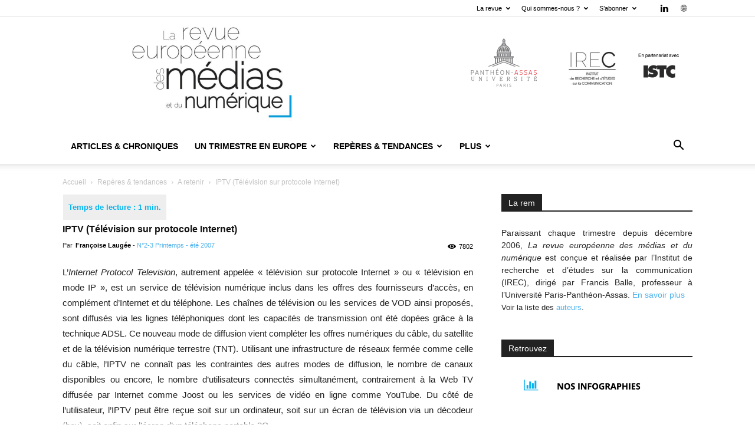

--- FILE ---
content_type: text/css
request_url: https://la-rem.eu/wp-content/themes/Newspaper-child-yarek/style.css?ver=12.0.0.1700674182
body_size: 24043
content:
/*
Theme Name: Newspaper Child Yarek
Theme URI: http://tagdiv.com
Template: Newspaper
Author: tagDiv
Author URI: http://themeforest.net/user/tagDiv/portfolio
Description: Premium WordPress template, clean and easy to use.
Tags: black,white,one-column,two-columns,fixed-layout
Version: 12.0.0.1700674182
Updated: 2024-05-05 18:29:42

*/
:root {
	--td_theme_color: #4db2ec;
	--td_grid_border_color: #ededed;
	--td_black: #222;
	--td_text_color: #111;
}
/*  ----------------------------------------------------------------------------
    responsive settings
*/
/* responsive landscape tablet */
/* responsive portrait tablet */
/* responsive portrait phone */
.mx_image_background {
	background-color: #f2f2f2;
}
.td-visibility-hidden {
	visibility: hidden;
}
.clearfix {
	*zoom: 1;
}
.clearfix:before,
.clearfix:after {
	display: table;
	content: "";
	line-height: 0;
}
.clearfix:after {
	clear: both;
}
/*
usage:
.td-block-row {
  .mx-row(td-block-span);
}

@all_span_selector - is the begining of the span selector
 */
html {
	font-family: sans-serif;
	/* 1 */
	-ms-text-size-adjust: 100%;
	/* 2 */
	-webkit-text-size-adjust: 100%;
	/* 2 */
}
/**
 * Remove default margin.
 */
body {
	margin: 0;
}
/* HTML5 display definitions
   ========================================================================== */
/**
 * Correct `block` display not defined for any HTML5 element in IE 8/9.
 * Correct `block` display not defined for `details` or `summary` in IE 10/11
 * and Firefox.
 * Correct `block` display not defined for `main` in IE 11.
 */
article,
aside,
details,
figcaption,
figure,
footer,
header,
hgroup,
main,
menu,
nav,
section,
summary {
	display: block;
}
/**
 * 1. Correct `inline-block` display not defined in IE 8/9.
 * 2. Normalize vertical alignment of `progress` in Chrome, Firefox, and Opera.
 */
audio,
canvas,
progress,
video {
	display: block;
	/* 1 */
	vertical-align: baseline;
	/* 2 */
}
/**
 * Prevent modern browsers from displaying `audio` without controls.
 * Remove excess height in iOS 5 devices.
 */
audio:not([controls]) {
	display: none;
	height: 0;
}
/**
 * Address `[hidden]` styling not present in IE 8/9/10.
 * Hide the `template` element in IE 8/9/11, Safari, and Firefox < 22.
 */
[hidden],
template {
	display: none;
}
/* Links
   ========================================================================== */
/**
 * Remove the gray background color from active links in IE 10.
 */
a {
	background-color: transparent;
}
/**
 * Improve readability when focused and also mouse hovered in all browsers.
 */
a:active,
a:hover {
	outline: 0;
}
/* Text-level semantics
   ========================================================================== */
/**
 * Address styling not present in IE 8/9/10/11, Safari, and Chrome.
 */
abbr[title] {
	border-bottom: 1px dotted;
}
/**
 * Address style set to `bolder` in Firefox 4+, Safari, and Chrome.
 */
b,
strong {
	font-weight: bold;
}
/**
 * Address styling not present in Safari and Chrome.
 */
dfn {
	font-style: italic;
}
/**
 * Address styling not present in IE 8/9.
 */
mark {
	background: #ff0;
	color: #000;
}
/**
 * Address inconsistent and variable font size in all browsers.
 */
small {
	font-size: 80%;
}
/**
 * Prevent `sub` and `sup` affecting `line-height` in all browsers.
 */
sub,
sup {
	font-size: 75%;
	line-height: 0;
	position: relative;
	vertical-align: baseline;
}
sup {
	top: -0.5em;
}
sub {
	bottom: -0.25em;
}
/* Embedded content
   ========================================================================== */
/**
 * Remove border when inside `a` element in IE 8/9/10.
 */
img {
	border: 0;
}
/**
 * Correct overflow not hidden in IE 9/10/11.
 */
svg:not(:root) {
	overflow: hidden;
}
/* Grouping content
   ========================================================================== */
/**
 * Address margin not present in IE 8/9 and Safari.
 */
figure {
	margin: 0;
}
/**
 * Address differences between Firefox and other browsers.
 */
hr {
	-moz-box-sizing: content-box;
	box-sizing: content-box;
	height: 0;
}
/**
 * Contain overflow in all browsers.
 */
pre {
	overflow: auto;
}
/**
 * Address odd `em`-unit font size rendering in all browsers.
 */
code,
kbd,
pre,
samp {
	font-family: monospace, monospace;
	font-size: 1em;
}
/* Forms
   ========================================================================== */
/**
 * Known limitation: by default, Chrome and Safari on OS X allow very limited
 * styling of `select`, unless a `border` property is set.
 */
/**
 * 1. Correct color not being inherited.
 *    Known issue: affects color of disabled elements.
 * 2. Correct font properties not being inherited.
 * 3. Address margins set differently in Firefox 4+, Safari, and Chrome.
 */
button,
input,
optgroup,
select,
textarea {
	color: inherit;
	/* 1 */
	font: inherit;
	/* 2 */
	margin: 0;
	/* 3 */
}
/**
 * Address `overflow` set to `hidden` in IE 8/9/10/11.
 */
button {
	overflow: visible;
}
/**
 * Address inconsistent `text-transform` inheritance for `button` and `select`.
 * All other form control elements do not inherit `text-transform` values.
 * Correct `button` style inheritance in Firefox, IE 8/9/10/11, and Opera.
 * Correct `select` style inheritance in Firefox.
 */
button,
select {
	text-transform: none;
}
/**
 * 1. Avoid the WebKit bug in Android 4.0.* where (2) destroys native `audio`
 *    and `video` controls.
 * 2. Correct inability to style clickable `input` types in iOS.
 * 3. Improve usability and consistency of cursor style between image-type
 *    `input` and others.
 */
button,
html input[type="button"],
input[type="reset"],
input[type="submit"] {
	-webkit-appearance: button;
	/* 2 */
	cursor: pointer;
	/* 3 */
}
/**
 * Re-set default cursor for disabled elements.
 */
button[disabled],
html input[disabled] {
	cursor: default;
}
/**
 * Remove inner padding and border in Firefox 4+.
 */
button::-moz-focus-inner,
input::-moz-focus-inner {
	border: 0;
	padding: 0;
}
/**
 * Address Firefox 4+ setting `line-height` on `input` using `!important` in
 * the UA stylesheet.
 */
input {
	line-height: normal;
}
/**
 * It's recommended that you don't attempt to style these elements.
 * Firefox's implementation doesn't respect box-sizing, padding, or width.
 *
 * 1. Address box sizing set to `content-box` in IE 8/9/10.
 * 2. Remove excess padding in IE 8/9/10.
 */
input[type="checkbox"],
input[type="radio"] {
	box-sizing: border-box;
	/* 1 */
	padding: 0;
	/* 2 */
}
/**
 * Fix the cursor style for Chrome's increment/decrement buttons. For certain
 * `font-size` values of the `input`, it causes the cursor style of the
 * decrement button to change from `default` to `text`.
 */
input[type="number"]::-webkit-inner-spin-button,
input[type="number"]::-webkit-outer-spin-button {
	height: auto;
}
/**
 * 1. Address `appearance` set to `searchfield` in Safari and Chrome.
 * 2. Address `box-sizing` set to `border-box` in Safari and Chrome
 *    (include `-moz` to future-proof).
 */
input[type="search"] {
	-webkit-appearance: textfield;
	/* 1 */
	-moz-box-sizing: content-box;
	-webkit-box-sizing: content-box;
	/* 2 */
	box-sizing: content-box;
}
/**
 * Remove inner padding and search cancel button in Safari and Chrome on OS X.
 * Safari (but not Chrome) clips the cancel button when the search input has
 * padding (and `textfield` appearance).
 */
input[type="search"]::-webkit-search-cancel-button,
input[type="search"]::-webkit-search-decoration {
	-webkit-appearance: none;
}
/**
 * Define consistent border, margin, and padding.
 */
fieldset {
	border: 1px solid #c0c0c0;
	margin: 0 2px;
	padding: 0.35em 0.625em 0.75em;
}
/**
 * 1. Correct `color` not being inherited in IE 8/9/10/11.
 * 2. Remove padding so people aren't caught out if they zero out fieldsets.
 */
legend {
	border: 0;
	/* 1 */
	padding: 0;
	/* 2 */
}
/**
 * Remove default vertical scrollbar in IE 8/9/10/11.
 */
textarea {
	overflow: auto;
}
/**
 * Don't inherit the `font-weight` (applied by a rule above).
 * NOTE: the default cannot safely be changed in Chrome and Safari on OS X.
 */
optgroup {
	font-weight: bold;
}
/* Tables
   ========================================================================== */
/**
 * Remove most spacing between table cells.
 */
table {
	border-collapse: collapse;
	border-spacing: 0;
}
td,
th {
	padding: 0;
}
/* 4.  Theme Grid */
* {
	-webkit-box-sizing: border-box;
	/* Safari/Chrome, other WebKit */
	-moz-box-sizing: border-box;
	/* Firefox, other Gecko */
	box-sizing: border-box;
	/* Opera/IE 8+ */
}
*:before,
*:after {
	-webkit-box-sizing: border-box;
	-moz-box-sizing: border-box;
	box-sizing: border-box;
}
img {
	max-width: 100%;
	height: auto;
}
.td-main-content-wrap,
.td-category-grid {
	background-color: #fff;
}
.td-page-meta {
	display: none;
}
/*  ----------------------------------------------------------------------------
    container
*/
.td-container,
.tdc-row,
.tdc-row-composer {
	width: 1068px;
	margin-right: auto;
	margin-left: auto;
}
.td-container:before,
.tdc-row:before,
.tdc-row-composer:before,
.td-container:after,
.tdc-row:after,
.tdc-row-composer:after {
	display: table;
	content: '';
	line-height: 0;
}
.td-container:after,
.tdc-row:after,
.tdc-row-composer:after {
	clear: both;
}
.tdc-row[class*="stretch_row"] > .td-pb-row > .td-element-style,
.tdc-row-composer[class*="stretch_row"] > .td-pb-row > .td-element-style {
	width: 100vw !important;
	left: 50% !important;
	transform: translateX(-50%) !important;
}
@media (max-width: 767px) {
	.td-pb-row > .td-element-style {
		width: 100vw !important;
		left: 50% !important;
		transform: translateX(-50%) !important;
	}
}
.td-md-is-ios .tdc-row[class*="stretch_row"] > .td-pb-row > .td-element-style,
.td-md-is-ios .tdc-row-composer[class*="stretch_row"] > .td-pb-row > .td-element-style {
	width: calc(100vw + 1px) !important;
}
@media (max-width: 767px) {
	.td-md-is-ios .td-pb-row > .td-element-style {
		width: calc(100vw + 1px) !important;
	}
}
.vc_inner.absolute_inner {
	/* responsive portrait tablet */
	/* responsive portrait tablet */
}
@media (min-width: 1019px) {
	.vc_inner.absolute_inner {
		padding-left: 20px;
		padding-right: 20px;
	}
}
@media (min-width: 768px) and (max-width: 1018px) {
	.vc_inner.absolute_inner {
		padding-left: 14px;
		padding-right: 14px;
	}
}
.vc_inner.absolute_inner_full {
	width: 100% !important;
}
.vc_inner.absolute_inner_1068 {
	width: 100% !important;
	max-width: 1156px;
	left: 0;
	right: 0;
	margin: 0 auto;
	/* responsive landscape tablet */
	/* responsive portrait tablet */
}
@media (min-width: 1019px) and (max-width: 1140px) {
	.vc_inner.absolute_inner_1068 {
		max-width: 1020px;
		padding-left: 0;
		padding-right: 0;
	}
}
@media (min-width: 768px) and (max-width: 1018px) {
	.vc_inner.absolute_inner_1068 {
		max-width: 768px;
		padding-left: 0;
		padding-right: 0;
	}
}
.tdc-row.stretch_row_1200,
.tdc-row-composer.stretch_row_1200 {
	width: auto !important;
	max-width: 1240px;
	/* responsive desktop */
	/* responsive landscape tablet */
}
.tdc-row.stretch_row_1200 > .td-pb-row,
.tdc-row-composer.stretch_row_1200 > .td-pb-row {
	/* responsive portrait tablet */
}
@media (min-width: 768px) and (max-width: 1018px) {
	.tdc-row.stretch_row_1200 > .td-pb-row,
	.tdc-row-composer.stretch_row_1200 > .td-pb-row {
		margin-right: 0;
		margin-left: 0;
	}
}
@media (min-width: 1141px) {
	.tdc-row.stretch_row_1200,
	.tdc-row-composer.stretch_row_1200 {
		padding-left: 24px;
		padding-right: 24px;
	}
}
@media (min-width: 1019px) and (max-width: 1140px) {
	.tdc-row.stretch_row_1200,
	.tdc-row-composer.stretch_row_1200 {
		padding-left: 20px;
		padding-right: 20px;
	}
}
.vc_inner.absolute_inner_1200 {
	width: 100% !important;
	max-width: 1248px;
	left: 0;
	right: 0;
	margin: 0 auto;
}
.tdc-row.stretch_row_1400,
.tdc-row-composer.stretch_row_1400 {
	width: auto !important;
	max-width: 1440px;
	/* responsive desktop */
	/* responsive landscape tablet */
}
.tdc-row.stretch_row_1400 > .td-pb-row,
.tdc-row-composer.stretch_row_1400 > .td-pb-row {
	/* responsive portrait tablet */
}
@media (min-width: 768px) and (max-width: 1018px) {
	.tdc-row.stretch_row_1400 > .td-pb-row,
	.tdc-row-composer.stretch_row_1400 > .td-pb-row {
		margin-right: 0;
		margin-left: 0;
	}
}
@media (min-width: 1141px) {
	.tdc-row.stretch_row_1400,
	.tdc-row-composer.stretch_row_1400 {
		padding-left: 24px;
		padding-right: 24px;
	}
}
@media (min-width: 1019px) and (max-width: 1140px) {
	.tdc-row.stretch_row_1400,
	.tdc-row-composer.stretch_row_1400 {
		padding-left: 20px;
		padding-right: 20px;
	}
}
.vc_inner.absolute_inner_1400 {
	width: 100% !important;
	max-width: 1448px;
	left: 0;
	right: 0;
	margin: 0 auto;
}
.tdc-row.stretch_row_1600,
.tdc-row-composer.stretch_row_1600 {
	width: auto !important;
	max-width: 1640px;
	/* responsive desktop */
	/* responsive landscape tablet */
}
.tdc-row.stretch_row_1600 > .td-pb-row,
.tdc-row-composer.stretch_row_1600 > .td-pb-row {
	/* responsive portrait tablet */
}
@media (min-width: 768px) and (max-width: 1018px) {
	.tdc-row.stretch_row_1600 > .td-pb-row,
	.tdc-row-composer.stretch_row_1600 > .td-pb-row {
		margin-right: 0;
		margin-left: 0;
	}
}
@media (min-width: 1141px) {
	.tdc-row.stretch_row_1600,
	.tdc-row-composer.stretch_row_1600 {
		padding-left: 24px;
		padding-right: 24px;
	}
}
@media (min-width: 1019px) and (max-width: 1140px) {
	.tdc-row.stretch_row_1600,
	.tdc-row-composer.stretch_row_1600 {
		padding-left: 20px;
		padding-right: 20px;
	}
}
.vc_inner.absolute_inner_1600 {
	width: 100% !important;
	max-width: 1648px;
	left: 0;
	right: 0;
	margin: 0 auto;
}
.tdc-row.stretch_row_1800,
.tdc-row-composer.stretch_row_1800 {
	width: auto !important;
	max-width: 1840px;
	/* responsive desktop */
	/* responsive landscape tablet */
}
.tdc-row.stretch_row_1800 > .td-pb-row,
.tdc-row-composer.stretch_row_1800 > .td-pb-row {
	/* responsive portrait tablet */
}
@media (min-width: 768px) and (max-width: 1018px) {
	.tdc-row.stretch_row_1800 > .td-pb-row,
	.tdc-row-composer.stretch_row_1800 > .td-pb-row {
		margin-right: 0;
		margin-left: 0;
	}
}
@media (min-width: 1141px) {
	.tdc-row.stretch_row_1800,
	.tdc-row-composer.stretch_row_1800 {
		padding-left: 24px;
		padding-right: 24px;
	}
}
@media (min-width: 1019px) and (max-width: 1140px) {
	.tdc-row.stretch_row_1800,
	.tdc-row-composer.stretch_row_1800 {
		padding-left: 20px;
		padding-right: 20px;
	}
}
.vc_inner.absolute_inner_1800 {
	width: 100% !important;
	max-width: 1848px;
	left: 0;
	right: 0;
	margin: 0 auto;
}
.tdc-row.stretch_row_content,
.tdc-row-composer.stretch_row_content {
	width: 100% !important;
}
.tdc-row.stretch_row_content_no_space,
.tdc-row-composer.stretch_row_content_no_space {
	width: 100% !important;
}
.tdc-row.stretch_row_content_no_space > .td-pb-row,
.tdc-row-composer.stretch_row_content_no_space > .td-pb-row {
	margin-left: 0;
	margin-right: 0;
}
.tdc-row.td-stretch-content,
.tdc-row-composer.td-stretch-content {
	/* responsive portrait phone */
}
@media (max-width: 767px) {
	.tdc-row.td-stretch-content,
	.tdc-row-composer.td-stretch-content {
		padding-left: 20px;
		padding-right: 20px;
	}
}
/*  ----------------------------------------------------------------------------
    rows
*/
.td-pb-row {
	*zoom: 1;
	margin-right: -24px;
	margin-left: -24px;
	position: relative;
}
.td-pb-row:before,
.td-pb-row:after {
	display: table;
	content: '';
}
.td-pb-row:after {
	clear: both;
}
.td-boxed-layout .vc_row {
	width: auto;
	left: 0;
	padding-left: 0;
	padding-right: 0;
}
/*  ----------------------------------------------------------------------------
    all spans
*/
.td-pb-row [class*="td-pb-span"] {
	display: block;
	min-height: 1px;
	float: left;
	padding-right: 24px;
	padding-left: 24px;
	/* responsive landscape tablet */
	/* responsive portrait tablet */
	/* responsive portrait phone */
	position: relative;
}
@media (min-width: 1019px) and (max-width: 1140px) {
	.td-pb-row [class*="td-pb-span"] {
		padding-right: 20px;
		padding-left: 20px;
	}
}
@media (min-width: 768px) and (max-width: 1018px) {
	.td-pb-row [class*="td-pb-span"] {
		padding-right: 14px;
		padding-left: 14px;
	}
}
@media (max-width: 767px) {
	.td-pb-row [class*="td-pb-span"] {
		padding-right: 0;
		padding-left: 0;
		float: none;
		width: 100%;
	}
}
.vc_row-no-padding.td-pb-row [class*="td-pb-span"] {
	padding-left: 0;
	padding-right: 0;
}
/*  ----------------------------------------------------------------------------
    smart sidebar - fix
*/
.td-ss-main-sidebar,
.td-ss-row .td-pb-span4 .wpb_wrapper {
	-webkit-backface-visibility: hidden;
	-webkit-perspective: 1000;
}
/*  ----------------------------------------------------------------------------
    main grid
*/
.td-pb-span1 {
	width: 8.33333333%;
}
.td-pb-span2 {
	width: 16.66666667%;
}
.td-pb-span3 {
	width: 25%;
}
.td-pb-span4 {
	width: 33.33333333%;
}
.td-pb-span5 {
	width: 41.66666667%;
}
.td-pb-span6 {
	width: 50%;
}
.td-pb-span7 {
	width: 58.33333333%;
}
.td-pb-span8 {
	width: 66.66666667%;
}
.td-pb-span9 {
	width: 75%;
}
.td-pb-span10 {
	width: 83.33333333%;
}
.td-pb-span11 {
	width: 91.66666667%;
}
.td-pb-span12 {
	width: 100%;
}
/*  ----------------------------------------------------------------------------
    hacks Visual Composer
*/
.wpb_row {
	margin-bottom: 0;
}
.vc_col-has-fill > .vc_column-inner,
.vc_row-has-fill + .vc_row-full-width + .vc_row > .vc_column_container > .vc_column-inner,
.vc_row-has-fill + .vc_row > .vc_column_container > .vc_column-inner,
.vc_row-has-fill + .vc_vc_row > .vc_row > .vc_vc_column > .vc_column_container > .vc_column-inner,
.vc_row-has-fill + .vc_vc_row_inner > .vc_row > .vc_vc_column_inner > .vc_column_container > .vc_column-inner,
.vc_row-has-fill > .vc_column_container > .vc_column-inner,
.vc_row-has-fill > .vc_row > .vc_vc_column > .vc_column_container > .vc_column-inner,
.vc_row-has-fill > .vc_vc_column_inner > .vc_column_container > .vc_column-inner {
	padding-top: 0;
}
.vc_row .vc_column-inner {
	padding-left: 0;
	padding-right: 0;
}
/* block row + global block spans */
.td-block-row {
	*zoom: 1;
	margin-left: -24px;
	margin-right: -24px;
}
.td-block-row:before,
.td-block-row:after {
	display: table;
	content: '';
}
.td-block-row:after {
	clear: both;
}
.td-block-row [class*="td-block-span"] {
	display: block;
	min-height: 1px;
	float: left;
	padding-right: 24px;
	padding-left: 24px;
	/* responsive landscape tablet */
	/* responsive portrait tablet */
	/* responsive portrait phone */
}
@media (min-width: 1019px) and (max-width: 1140px) {
	.td-block-row [class*="td-block-span"] {
		padding-right: 20px;
		padding-left: 20px;
	}
}
@media (min-width: 768px) and (max-width: 1018px) {
	.td-block-row [class*="td-block-span"] {
		padding-right: 14px;
		padding-left: 14px;
	}
}
@media (max-width: 767px) {
	.td-block-row [class*="td-block-span"] {
		padding-right: 0;
		padding-left: 0;
		float: none;
		width: 100%;
	}
}
.td-block-span1 {
	width: 8.33333333%;
}
.td-block-span2 {
	width: 16.66666667%;
}
.td-block-span3 {
	width: 25%;
}
.td-block-span4 {
	width: 33.33333333%;
}
.td-block-span5 {
	width: 41.66666667%;
}
.td-block-span6 {
	width: 50%;
}
.td-block-span7 {
	width: 58.33333333%;
}
.td-block-span8 {
	width: 66.66666667%;
}
.td-block-span9 {
	width: 75%;
}
.td-block-span10 {
	width: 83.33333333%;
}
.td-block-span11 {
	width: 91.66666667%;
}
.td-block-span12 {
	width: 100%;
}
/* responsive landscape tablet */
@media (min-width: 1019px) and (max-width: 1140px) {
	.td-container,
	.tdc-row,
	.tdc-row-composer {
		width: 980px;
	}
	.td-pb-row,
	.td-block-row {
		margin-right: -20px;
		margin-left: -20px;
	}
}
/* responsive portrait tablet */
@media (min-width: 768px) and (max-width: 1018px) {
	.td-container,
	.tdc-row,
	.tdc-row-composer {
		width: 740px;
	}
	.td-pb-row,
	.td-block-row {
		margin-right: -14px;
		margin-left: -14px;
	}
}
/* responsive portrait phone */
@media (max-width: 767px) {
	.td-container,
	.tdc-row,
	.tdc-row-composer {
		width: 100%;
		padding-left: 20px;
		padding-right: 20px;
	}
	.td-pb-row,
	.td-block-row {
		width: 100%;
		margin-left: 0;
		margin-right: 0;
	}
}
/*  ----------------------------------------------------------------------------
    header grid container
*/
.td-header-wrap {
	position: relative;
	z-index: 2000;
}
/* header rows */
.td-header-row {
	*zoom: 1;
	font-family: 'Open Sans', 'Open Sans Regular', sans-serif;
}
.td-header-row:before,
.td-header-row:after {
	display: table;
	content: '';
}
.td-header-row:after {
	clear: both;
}
.td-header-row [class*="td-header-sp"] {
	display: block;
	min-height: 1px;
	float: left;
	padding-right: 24px;
	padding-left: 24px;
	/* responsive landscape tablet */
	/* responsive portrait tablet */
	/* responsive portrait phone */
}
@media (min-width: 1019px) and (max-width: 1140px) {
	.td-header-row [class*="td-header-sp"] {
		padding-right: 20px;
		padding-left: 20px;
	}
}
@media (min-width: 768px) and (max-width: 1018px) {
	.td-header-row [class*="td-header-sp"] {
		padding-right: 14px;
		padding-left: 14px;
	}
}
@media (max-width: 767px) {
	.td-header-row [class*="td-header-sp"] {
		padding-right: 0;
		padding-left: 0;
		float: none;
		width: 100%;
	}
}
.td-header-gradient:before {
	content: "";
	background: transparent url('[data-uri]');
	width: 100%;
	height: 12px;
	position: absolute;
	left: 0;
	bottom: -12px;
	z-index: 1;
}
/*  ----------------------------------------------------------------------------
    logo
*/
.td-logo {
	margin: 0;
	padding: 0;
	line-height: inherit;
	font-size: inherit !important;
}
/*  ----------------------------------------------------------------------------
    Search
*/
/* the search button */
#td-header-search-button {
	/* responsive portrait phone */
}
@media (max-width: 767px) {
	#td-header-search-button {
		display: none;
	}
}
#td-header-search-button-mob {
	display: none;
	/* responsive portrait phone */
}
@media (max-width: 767px) {
	#td-header-search-button-mob {
		display: block;
	}
}
/* the search drop down */
.td-search-box-wrap {
	position: absolute;
	top: 100%;
	right: 0;
}
#td-top-search {
	position: absolute;
	right: 0;
	top: 50%;
	margin-top: -24px;
	/* responsive portrait phone */
}
@media (max-width: 767px) {
	#td-top-search {
		top: 0;
		margin-top: 0;
	}
}
/* responsive without mobile */
@media (min-width: 768px) {
	.td-drop-down-search .td-search-form {
		margin: 20px;
	}
}
.td-header-wrap .td-drop-down-search {
	position: absolute;
	top: 100%;
	right: 0;
	visibility: hidden;
	opacity: 0;
	-webkit-transition: all 0.4s ease;
	transition: all 0.4s ease;
	transform: translate3d(0, 20px, 0);
	-webkit-transform: translate3d(0, 20px, 0);
	background-color: #fff;
	-webkit-box-shadow: 0 2px 6px rgba(0, 0, 0, 0.2);
	box-shadow: 0 2px 6px rgba(0, 0, 0, 0.2);
	border-top: 0;
	width: 342px;
	pointer-events: none;
	/* this class is added by the js to open the menu - will be used for animation */
	/* search form */
	/* triangle top */
}
.td-header-wrap .td-drop-down-search.td-drop-down-search-open {
	visibility: visible;
	opacity: 1;
	transform: translate3d(0, 0, 0);
	-webkit-transform: translate3d(0, 0, 0);
	pointer-events: auto;
}
.td-header-wrap .td-drop-down-search .btn {
	position: absolute;
	height: 32px;
	min-width: 67px;
	line-height: 17px;
	padding: 7px 15px 8px;
	text-shadow: none;
	vertical-align: top;
	right: 20px;
	margin: 0 !important;
	-webkit-transition: background-color 0.4s;
	transition: background-color 0.4s;
}
.td-header-wrap .td-drop-down-search .btn:hover {
	background-color: var(--td_theme_color, #4db2ec);
}
.td-header-wrap .td-drop-down-search:before {
	position: absolute;
	top: -9px;
	right: 19px;
	display: block;
	content: '';
	width: 0;
	height: 0;
	border-style: solid;
	border-width: 0 5.5px 6px 5.5px;
	border-color: transparent transparent var(--td_theme_color, #4db2ec) transparent;
}
.td-header-wrap .td-drop-down-search:after {
	position: absolute;
	top: -3px;
	display: block;
	content: '';
	right: 0;
	left: 0;
	margin: 0 auto;
	width: 100%;
	height: 3px;
	background-color: var(--td_theme_color, #4db2ec);
}
.td-header-wrap #td-header-search {
	width: 235px;
	height: 32px;
	margin: 0;
	border-right: 0;
	line-height: 17px;
	border-color: #eaeaea !important;
	/* responsive portrait phone */
}
@media (max-width: 767px) {
	.td-header-wrap #td-header-search {
		width: 91%;
		font-size: 16px;
	}
}
.td-header-wrap .td-post-category {
	z-index: 2;
	position: relative;
}
.td-header-wrap .meta-info {
	line-height: 14px;
}
/* -------------------------------------------------------------------

Headers style

----------------------------------------------------------------------  */
/* General */
.td-banner-wrap-full {
	position: relative;
}
.td-header-menu-wrap-full {
	z-index: 9998;
	position: relative;
}
/* responsive portrait phone */
@media (max-width: 767px) {
	.td-header-wrap .td-header-menu-wrap-full,
	.td-header-wrap .td-header-menu-wrap,
	.td-header-wrap .td-header-main-menu {
		background-color: var(--td_mobile_menu_color, #222222) !important;
		height: 54px !important;
	}
	.header-search-wrap .td-icon-search {
		color: var(--td_mobile_icons_color, #ffffff) !important;
	}
}
/* ----------------------------------------------- */
.td-logo-text-container {
	display: inline-block;
	vertical-align: middle;
	line-height: 1;
	z-index: 1;
}
.td-logo-text-container span {
	display: inline-block;
	width: 100%;
}
.td-logo-text-container .td-logo-text {
	font-size: 75px;
	font-family: serif;
	color: #222;
	line-height: 1;
	/* responsive portrait phone */
}
@media (max-width: 767px) {
	.td-logo-text-container .td-logo-text {
		font-size: 36px;
	}
}
.td-logo-text-container .td-logo {
	line-height: 1 !important;
}
.td-logo-text-container .td-tagline-text {
	letter-spacing: 1.8px;
	font-size: 12px;
	font-family: serif;
	color: #777;
	padding-top: 2px;
	padding-bottom: 10px;
	/* responsive portrait phone */
}
@media (max-width: 767px) {
	.td-logo-text-container .td-tagline-text {
		font-size: 11px;
	}
}
.td-header-wrap .td-header-menu-wrap-full {
	background-color: #fff;
}
/* -------------------------------------------------------------------
  Style Default
----------------------------------------------------------------------  */
.td-header-style-1 .td-logo-text-wrap {
	min-height: 130px;
	line-height: 130px;
	/* responsive portrait phone */
}
@media (max-width: 767px) {
	.td-header-style-1 .td-logo-text-wrap {
		line-height: 90px;
		min-height: 90px;
	}
}
.td-header-style-1 .td-logo-text-wrap a {
	position: relative;
	z-index: 1;
	line-height: 130px;
	display: inline-block;
	vertical-align: middle;
	/* responsive portrait phone */
}
@media (max-width: 767px) {
	.td-header-style-1 .td-logo-text-wrap a {
		line-height: 90px;
	}
}
.td-header-style-1 .td-logo-text-wrap .td-logo {
	line-height: 130px;
	/* responsive portrait phone */
}
@media (max-width: 767px) {
	.td-header-style-1 .td-logo-text-wrap .td-logo {
		line-height: 90px;
	}
}
.td-header-style-1 .td-logo-text-container a {
	line-height: 1;
}
.td-header-style-1 .td-header-sp-logo {
	text-align: center;
}
.td-header-style-1 .header-search-wrap .td-icon-search {
	color: #000;
	/* responsive portrait phone */
}
@media (max-width: 767px) {
	.td-header-style-1 .header-search-wrap .td-icon-search {
		color: #fff;
	}
}
.td-header-style-1 .td-header-menu-wrap-full {
	position: relative;
}
/*  ----------------------------------------------------------------------------
    main menu
*/
.td-header-main-menu {
	position: relative;
	z-index: 999;
	padding-right: 48px;
}
@media (max-width: 767px) {
	.td-header-main-menu {
		padding-right: 64px;
		padding-left: 2px;
	}
}
.td-header-menu-no-search .td-header-main-menu {
	padding-right: 0;
}
/*  ----------------------------------------------------------------------------
    SF menu
*/
.sf-menu,
.sf-menu ul,
.sf-menu li {
	margin: 0;
	list-style: none;
}
/* responsive phone */
@media (max-width: 767px) {
	.sf-menu {
		display: none;
	}
}
.sf-menu ul {
	position: absolute;
	top: -999em;
	width: 10em;
	/* left offset of submenus need to match (see below) */
}
.sf-menu > li.td-normal-menu > ul.sub-menu {
	left: -15px;
	/* responsive portrait tablet */
}
@media (min-width: 768px) and (max-width: 1018px) {
	.sf-menu > li.td-normal-menu > ul.sub-menu {
		left: -5px;
	}
}
.sf-menu ul li {
	width: 100%;
}
.sf-menu li:hover {
	visibility: inherit;
	/* fixes IE7 'sticky bug' */
}
.sf-menu li {
	float: left;
	position: relative;
}
.sf-menu li .fa {
	margin-right: 10px;
	font-size: 1.4em;
	vertical-align: middle;
	position: relative;
	top: -1px;
}
.sf-menu li .td-only-icon {
	margin-right: 0;
}
.sf-menu .td-menu-item > a {
	display: block;
	position: relative;
}
.sf-menu li:hover ul,
.sf-menu li.sfHover ul {
	left: 0;
	top: auto;
	z-index: 99;
}
ul.sf-menu li:hover li ul,
ul.sf-menu li.sfHover li ul {
	top: -999em;
}
ul.sf-menu li li:hover ul,
ul.sf-menu li li.sfHover ul {
	left: 10em;
	/* match ul width */
	top: 0 !important;
}
ul.sf-menu li li:hover li ul,
ul.sf-menu li li.sfHover li ul {
	top: -999em;
}
.sf-menu > .current-menu-ancestor,
.sf-menu > .current-category-ancestor,
.sf-menu > .current-menu-item {
	z-index: 0;
}
/*  ----------------------------------------------------------------------------
    All the links
*/
/* remove the down arrow on links with  (icons menus) */
.td-no-down-arrow > a .sf-sub-indicator {
	display: none;
}
.sf-menu > li > a {
	padding: 0 14px;
	line-height: 48px;
	font-size: 14px;
	color: #000;
	font-weight: 700;
	text-transform: uppercase;
	-webkit-backface-visibility: hidden;
}
@media (min-width: 768px) and (max-width: 1018px) {
	.sf-menu > li > a {
		padding: 0 9px;
		font-size: 11px;
	}
}
/* menu icons */
.sf-menu .menu_icon {
	position: relative;
	top: 13px;
	float: left;
}
.sf-menu .sub-menu .menu_icon {
	top: 0;
}
.sf-menu .menu_hidden {
	display: none !important;
}
/* hover and current menu */
.sf-menu > .current-menu-item > a,
.sf-menu > .current-menu-ancestor > a,
.sf-menu > .current-category-ancestor > a,
.sf-menu > li > a:hover,
.sf-menu > .sfHover,
.sf-menu > .sfHover > a {
	z-index: 999;
}
.sf-menu > .current-menu-item > a,
.sf-menu > .current-menu-ancestor > a,
.sf-menu > .current-category-ancestor > a,
.sf-menu > li > a:hover,
.sf-menu > .sfHover > a {
	background-color: transparent;
}
.td-affix {
	/* hover and current menu */
}
.td-affix .sf-menu > .current-menu-item > a,
.td-affix .sf-menu > .current-menu-ancestor > a,
.td-affix .sf-menu > .current-category-ancestor > a,
.td-affix .sf-menu > li > a:hover,
.td-affix .sf-menu > .sfHover > a {
	background-color: transparent;
}
/* Bottom border on Main Menu */
.sf-menu > li > a:after {
	background-color: transparent;
	content: '';
	width: 0;
	height: 3px;
	position: absolute;
	bottom: 0;
	left: 0;
	right: 0;
	margin: 0 auto;
	-webkit-transform: translate3d(0, 0, 0);
	transform: translate3d(0, 0, 0);
	-webkit-transition: width 0.2s ease;
	transition: width 0.2s ease;
}
/* hover and current menu border */
.sf-menu > .current-menu-item > a:after,
.sf-menu > .current-menu-ancestor > a:after,
.sf-menu > .current-category-ancestor > a:after,
.sf-menu > li:hover > a:after,
.sf-menu > .sfHover > a:after {
	background-color: var(--td_theme_color, #4db2ec);
	width: 100%;
}
#td-header-menu {
	display: inline-block;
	vertical-align: top;
}
/*  ----------------------------------------------------------------------------
    submenu
*/
.td-normal-menu ul {
	box-shadow: 1px 1px 4px rgba(0, 0, 0, 0.15);
}
.sf-menu .td-normal-menu ul {
	padding: 15px 0;
	/* responsive portrait tablet */
}
@media (min-width: 768px) and (max-width: 1018px) {
	.sf-menu .td-normal-menu ul {
		padding: 8px 0;
	}
}
.sf-menu .td-normal-menu ul ul {
	margin: -15px 0;
	/* responsive portrait tablet */
}
@media (min-width: 768px) and (max-width: 1018px) {
	.sf-menu .td-normal-menu ul ul {
		margin: -8px 0;
	}
}
.sf-menu ul {
	background-color: #fff;
}
.sf-menu ul .td-menu-item > a {
	padding: 7px 30px;
	font-size: 12px;
	line-height: 20px;
	color: #111;
}
.sf-menu ul .td-menu-item > a .fa {
	font-size: 1em;
	position: relative;
	top: -1px;
	width: 20px;
	margin-right: 5px;
	text-align: center;
}
@media (min-width: 768px) and (max-width: 1018px) {
	.sf-menu ul .td-menu-item > a {
		padding: 5px 16px 6px;
		font-size: 11px;
	}
}
.sf-menu ul .td-icon-menu-down {
	float: right;
	top: 0;
	font-size: 7px;
}
.sf-menu ul .td-menu-item > a:hover,
.sf-menu ul .sfHover > a,
.sf-menu ul .current-menu-ancestor > a,
.sf-menu ul .current-category-ancestor > a,
.sf-menu ul .current-menu-item > a {
	color: var(--td_theme_color, #4db2ec);
}
.sf-menu li:hover,
.sf-menu li.sfHover,
.sf-menu a:focus,
.sf-menu a:hover,
.sf-menu a:active {
	outline: 0;
}
/*  ----------------------------------------------------------------------------
    arrows
*/
.sf-menu .td-icon-menu-down {
	position: absolute;
	top: 50%;
	margin-top: -5px;
	padding-left: 7px;
	font-size: 9px;
}
@media (min-width: 768px) and (max-width: 1018px) {
	.sf-menu .td-icon-menu-down {
		padding-left: 6px;
	}
}
.sf-menu .sub-menu {
	-webkit-backface-visibility: hidden;
}
.sf-menu .sub-menu .td-icon-menu-down {
	position: absolute;
	top: 50%;
	right: 19px;
	margin-top: -9px;
	line-height: 19px;
}
.td-menu-badge {
	font-size: 10px;
	background-color: #f0f8ff;
	color: var(--td_theme_color, #4db2ec);
	border-radius: 10px;
	padding: 3px 7px 4px;
	display: inline-block;
	margin-left: 6px;
	margin-right: -4px;
	line-height: 1;
	position: relative;
	top: -1px;
}
.td-menu-badge-right {
	top: 2px;
	float: right;
	right: -8px;
	background-color: rgba(0, 0, 0, 0.03);
	color: #999;
}
.td-menu-subtitle {
	font-style: italic;
	font-size: 10px;
	display: block;
	line-height: 1;
	padding-right: 20px;
	color: #999;
}
.td-menu-badge-width > ul {
	min-width: 220px;
}
.td-menu-badge-width > ul li:hover .td-menu-badge {
	background-color: #f0f8ff;
	color: var(--td_theme_color, #4db2ec);
}
.td-menu-border {
	border-bottom: 1px solid #f3f3f3;
	display: block;
	padding-bottom: 12px;
}
/* responsive portrait phone */
@media (max-width: 767px) {
	.td-menu-badge,
	.td-menu-subtitle,
	.td-menu-border {
		display: none;
	}
}
.sf-menu a.sf-with-ul {
	padding-right: 31px;
	min-width: 1px;
	/* trigger IE7 hasLayout so spans position accurately */
}
@media (min-width: 768px) and (max-width: 1018px) {
	.sf-menu a.sf-with-ul {
		padding-right: 22px;
	}
}
/* arrow for all items in the menues */
a.sf-with-ul i.td-icon-menu-down:before {
	content: '\e808';
}
/* arrow for all items in the menues AT FIRST LEVEL*/
ul.sf-js-enabled > li > a > i.td-icon-menu-down:before {
	content: '\e806' !important;
}
/*  ----------------------------------------------------------------------------
    Search
*/
.header-search-wrap {
	position: absolute;
	top: 0;
	right: 0;
	z-index: 999;
}
.header-search-wrap .td-icon-search {
	display: inline-block;
	font-size: 19px;
	width: 48px;
	line-height: 48px;
	text-align: center;
	/* responsive portrait tablet */
	/* responsive portrait phone */
}
@media (min-width: 768px) and (max-width: 1018px) {
	.header-search-wrap .td-icon-search {
		font-size: 15px;
	}
}
@media (max-width: 767px) {
	.header-search-wrap .td-icon-search {
		height: 54px;
		width: 54px;
		line-height: 54px;
		font-size: 22px;
		margin-right: 2px;
	}
}
.td-header-menu-social + .td-search-wrapper #td-header-search-button {
	position: relative;
}
.td-header-menu-social + .td-search-wrapper #td-header-search-button:before {
	content: '';
	position: absolute;
	top: 0;
	left: 0;
	width: 1px;
	height: 100%;
	background-color: #000;
	opacity: 0.08;
	/* responsive tablet + phone */
}
@media (max-width: 1140px) {
	.td-header-menu-social + .td-search-wrapper #td-header-search-button:before {
		display: none;
	}
}
.td-demo-multicolumn-2 .sub-menu {
	padding: 14px;
	-moz-column-count: 2;
	-webkit-column-count: 2;
	column-count: 2;
}
.td-menu-mob-open-menu .td-demo-multicolumn-2 .sub-menu {
	padding: 0;
	-moz-column-count: 1;
	-webkit-column-count: 1;
	column-count: 1;
}
.td-menu-mob-open-menu .td-demo-menuitem-hide {
	display: none;
}
.td-demo-menuitem-hide {
	visibility: hidden;
}
.td-mega-menu-page .sub-menu ul {
	display: inline-block !important;
	position: initial !important;
	width: auto !important;
}
/*
  Mobile menu
*/
#td-outer-wrap {
	overflow: hidden;
	/* responsive portrait phone */
}
@media (max-width: 767px) {
	#td-outer-wrap {
		margin: auto;
		width: 100%;
		-webkit-transition: transform 0.7s ease;
		transition: transform 0.7s ease;
		-webkit-transform-origin: 50% 200px 0;
		transform-origin: 50% 200px 0;
	}
}
/* toggle button - burger button */
#td-top-mobile-toggle {
	display: none;
	/* responsive phone */
}
@media (max-width: 767px) {
	#td-top-mobile-toggle {
		display: inline-block;
		position: relative;
	}
}
#td-top-mobile-toggle a {
	display: inline-block;
}
#td-top-mobile-toggle i {
	font-size: 27px;
	width: 64px;
	line-height: 54px;
	height: 54px;
	display: inline-block;
	padding-top: 1px;
	color: var(--td_mobile_icons_color, #ffffff);
}
/*
    Mobile opened menu with admin bar
*/
.admin-bar #td-mobile-nav {
	padding-top: 32px;
}
@media (max-width: 767px) {
	.admin-bar #td-mobile-nav {
		padding-top: 46px;
	}
}
.td-menu-background {
	background-repeat: var(--td_mobile_background_repeat, no-repeat);
	background-size: var(--td_mobile_background_size, cover);
	background-position: var(--td_mobile_background_size, center top);
	position: fixed;
	top: 0;
	display: block;
	width: 100%;
	height: 113%;
	z-index: 9999;
	visibility: hidden;
	transform: translate3d(-100%, 0, 0);
	-webkit-transform: translate3d(-100%, 0, 0);
}
.td-menu-background:before {
	content: '';
	width: 100%;
	height: 100%;
	position: absolute;
	top: 0;
	left: 0;
	opacity: 0.98;
	background: #313b45;
	background: -webkit-gradient(left top, left bottom, color-stop(0%, var(--td_mobile_gradient_one_mob, #313b45)), color-stop(100%, var(--td_mobile_gradient_two_mob, #3393b8)));
	background: linear-gradient(to bottom, var(--td_mobile_gradient_one_mob, #313b45) 0%, var(--td_mobile_gradient_two_mob, #3393b8) 100%);
	filter: progid:DXImageTransform.Microsoft.gradient(startColorstr='var(--td_mobile_gradient_one_mob, #313b45)', endColorstr='var(--td_mobile_gradient_two_mob, #3393b8)', GradientType=0);
}
#td-mobile-nav {
	padding: 0;
	position: fixed;
	width: 100%;
	height: calc(100% + 1px);
	top: 0;
	z-index: 9999;
	visibility: hidden;
	transform: translate3d(-99%, 0, 0);
	-webkit-transform: translate3d(-99%, 0, 0);
	left: -1%;
	font-family: -apple-system, ".SFNSText-Regular", "San Francisco", "Roboto", "Segoe UI", "Helvetica Neue", "Lucida Grande", sans-serif;
}
#td-mobile-nav .td_display_err {
	text-align: center;
	color: var(--td_mobile_text_color, #ffffff);
	border: none;
	-webkit-box-shadow: 0 0 8px rgba(0, 0, 0, 0.16);
	box-shadow: 0 0 8px rgba(0, 0, 0, 0.16);
	margin: -9px -30px 24px;
	font-size: 14px;
	border-radius: 0;
	padding: 12px;
	position: relative;
	background-color: rgba(255, 255, 255, 0.06);
	display: none;
}
#td-mobile-nav input:invalid {
	box-shadow: none !important;
}
.td-js-loaded .td-menu-background,
.td-js-loaded #td-mobile-nav {
	visibility: visible !important;
	-webkit-transition: transform 0.5s cubic-bezier(0.79, 0.14, 0.15, 0.86);
	transition: transform 0.5s cubic-bezier(0.79, 0.14, 0.15, 0.86);
}
#td-mobile-nav {
	height: 1px;
	overflow: hidden;
}
#td-mobile-nav .td-menu-socials {
	padding: 0 65px 0 20px;
	overflow: hidden;
	height: 60px;
}
#td-mobile-nav .td-social-icon-wrap {
	margin: 20px 5px 0 0;
	display: inline-block;
}
#td-mobile-nav .td-social-icon-wrap i {
	border: none;
	background-color: transparent;
	font-size: 14px;
	width: 40px;
	height: 40px;
	line-height: 38px;
	color: var(--td_mobile_text_color, #ffffff);
	vertical-align: middle;
}
#td-mobile-nav .td-social-icon-wrap .td-icon-instagram {
	font-size: 16px;
}
.td-mobile-close {
	position: absolute;
	right: 1px;
	top: 0;
	z-index: 1000;
}
.td-mobile-close .td-icon-close-mobile {
	height: 70px;
	width: 70px;
	line-height: 70px;
	font-size: 21px;
	color: var(--td_mobile_text_color, #ffffff);
	top: 4px;
	position: relative;
}
.td-mobile-content {
	padding: 20px 20px 0;
}
.td-mobile-container {
	padding-bottom: 20px;
	position: relative;
}
.td-mobile-content {
	/* first submenu */
	/* hide the icons */
	/* reposition the main menu */
}
.td-mobile-content .fa {
	margin-right: 10px;
	min-width: 22px !important;
	display: inline-block;
	font-size: 18px;
	text-align: center;
	position: relative;
	top: -1px;
}
.td-mobile-content .sub-menu .fa {
	margin-right: 5px;
	min-width: 16px !important;
	font-size: 13px;
}
.td-mobile-content ul {
	list-style: none;
	margin: 0;
	padding: 0;
}
.td-mobile-content li {
	float: none;
	margin-left: 0;
	-webkit-touch-callout: none;
	-webkit-user-select: none;
	user-select: none;
}
.td-mobile-content li a {
	display: block;
	line-height: 21px;
	font-size: 21px;
	color: var(--td_mobile_text_color, #ffffff);
	margin-left: 0;
	padding: 12px 30px 12px 12px;
	font-weight: bold;
}
.td-mobile-content .td_mobile_submenu > a .td-icon-menu-right {
	display: inline-block;
}
.td-mobile-content .td-icon-menu-right {
	display: none;
	position: absolute;
	cursor: pointer;
	top: 10px;
	right: -4px;
	z-index: 1000;
	font-size: 14px;
	padding: 6px 12px;
	float: right;
	color: var(--td_mobile_text_color, #ffffff);
	-webkit-transform-origin: 50% 48% 0px;
	transform-origin: 50% 48% 0px;
	-webkit-transition: transform 0.3s ease;
	transition: transform 0.3s ease;
	transform: rotate(-90deg);
	-webkit-transform: rotate(-90deg);
}
.td-mobile-content .td-icon-menu-right:before {
	content: '\e83d';
}
.td-mobile-content .td-sub-menu-open > a i {
	transform: rotate(0deg);
	-webkit-transform: rotate(0deg);
}
.td-mobile-content .td-sub-menu-open > ul {
	display: block;
	max-height: 2000px;
	opacity: 0.9;
}
.td-mobile-content .sub-menu {
	max-height: 0;
	overflow: hidden;
	opacity: 0;
	-webkit-transition: max-height 0.5s cubic-bezier(0.77, 0, 0.175, 1), opacity 0.5s cubic-bezier(0.77, 0, 0.175, 1);
	transition: max-height 0.5s cubic-bezier(0.77, 0, 0.175, 1), opacity 0.5s cubic-bezier(0.77, 0, 0.175, 1);
	/* 2nd level submenu */
}
.td-mobile-content .sub-menu .td-icon-menu-right {
	font-size: 11px;
	right: -2px;
	top: 8px;
	color: var(--td_mobile_text_color, #ffffff);
}
.td-mobile-content .sub-menu a {
	padding: 9px 26px 9px 36px !important;
	line-height: 19px;
	font-size: 16px;
	font-weight: normal;
}
.td-mobile-content .sub-menu .sub-menu {
	/* 3rd level submenu */
}
.td-mobile-content .sub-menu .sub-menu a {
	padding-left: 55px !important;
}
.td-mobile-content .sub-menu .sub-menu .sub-menu a {
	padding-left: 74px !important;
}
.td-mobile-content .current-menu-item > a,
.td-mobile-content .current-menu-ancestor > a,
.td-mobile-content .current-category-ancestor > a {
	color: var(--td_mobile_text_active_color, #73c7e3);
}
.td-mobile-content .menu_icon {
	display: none;
}
.td-mobile-content .menu-item-has-children a {
	width: 100%;
	z-index: 1;
}
.td-mobile-content .td-link-element-after {
	position: relative;
}
.rtl .td-mobile-content .td-icon-menu-right {
	right: auto;
	left: -4px;
	transform: rotate(90deg);
	-webkit-transform: rotate(90deg);
}
.rtl .td-mobile-content .td-sub-menu-open > a i {
	transform: rotate(0deg);
	-webkit-transform: rotate(0deg);
}
.td-menu-mob-open-menu #td-outer-wrap {
	position: fixed;
	transform: scale3d(0.9, 0.9, 0.9);
	-webkit-transform: scale3d(0.9, 0.9, 0.9);
	-webkit-box-shadow: 0 0 46px #000000;
	box-shadow: 0 0 46px #000000;
}
.td-menu-mob-open-menu #td-mobile-nav {
	height: calc(100% + 1px);
	overflow: auto;
	transform: translate3d(0, 0, 0);
	-webkit-transform: translate3d(0, 0, 0);
	left: 0;
}
.td-menu-mob-open-menu #td-mobile-nav label {
	-webkit-transition: all 0.2s ease;
	transition: all 0.2s ease;
}
.td-menu-mob-open-menu #td-mobile-nav .td-login-animation {
	-webkit-transition: all 0.5s ease 0.5s;
	transition: all 0.5s ease 0.5s;
}
.td-menu-mob-open-menu .td-menu-background {
	transform: translate3d(0, 0, 0);
	-webkit-transform: translate3d(0, 0, 0);
}
.td-menu-mob-open-menu .td-mobile-container {
	-webkit-transition: all 0.5s ease 0.5s;
	transition: all 0.5s ease 0.5s;
}
/*
  Mobile menu - login
*/
/*
    Animation
*/
.td-mobile-container {
	opacity: 1;
}
.td-hide-menu-content .td-mobile-container {
	opacity: 0;
	visibility: hidden;
	-webkit-transition: all 0.5s ease 0s;
	transition: all 0.5s ease 0s;
}
.td-hide-menu-content .td-mobile-content {
	display: none;
}
#td-mobile-nav .td-login-animation {
	opacity: 0;
	position: absolute;
	top: 0;
	width: 100%;
}
#td-mobile-nav .td-login-animation .td-login-inputs {
	height: 76px;
}
.td-login-hide-mob {
	pointer-events: none;
}
#td-mobile-nav .td-login-hide {
	-webkit-transition: all 0.5s ease 0s;
	transition: all 0.5s ease 0s;
	visibility: hidden !important;
}
#td-mobile-nav .td-login-show {
	visibility: visible !important;
	opacity: 1;
	pointer-events: auto;
}
/*
  Search
*/
.td-search-wrap-mob {
	padding: 0;
	position: absolute;
	width: 100%;
	height: auto;
	top: 0;
	text-align: center;
	z-index: 9999;
	visibility: hidden;
	color: var(--td_mobile_text_color, #ffffff);
	font-family: -apple-system, ".SFNSText-Regular", "San Francisco", "Roboto", "Segoe UI", "Helvetica Neue", "Lucida Grande", sans-serif;
}
.td-search-wrap-mob .td-drop-down-search {
	opacity: 0;
	visibility: hidden;
	-webkit-transition: all 0.5s ease 0s;
	transition: all 0.5s ease 0s;
	-webkit-backface-visibility: hidden;
	position: relative;
}
.td-search-wrap-mob #td-header-search-mob {
	color: var(--td_mobile_text_color, #ffffff);
	font-weight: bold;
	font-size: 26px;
	height: 40px;
	line-height: 36px;
	border: 0;
	background: transparent;
	outline: 0;
	margin: 8px 0;
	padding: 0;
	text-align: center;
}
.td-search-wrap-mob .td-search-input {
	margin: 0 5%;
	position: relative;
}
.td-search-wrap-mob .td-search-input span {
	opacity: 0.8;
	font-size: 12px;
}
.td-search-wrap-mob .td-search-input:before,
.td-search-wrap-mob .td-search-input:after {
	content: '';
	position: absolute;
	display: block;
	width: 100%;
	height: 1px;
	background-color: var(--td_mobile_text_color, #ffffff);
	bottom: 0;
	left: 0;
	opacity: 0.2;
}
.td-search-wrap-mob .td-search-input:after {
	opacity: 0.8;
	transform: scaleX(0);
	-webkit-transform: scaleX(0);
	-webkit-transition: transform 0.5s ease 0.8s;
	transition: transform 0.5s ease 0.8s;
}
.td-search-wrap-mob .td_module_wrap {
	text-align: left;
}
.td-search-wrap-mob .td_module_wrap .entry-title {
	font-size: 16px;
	line-height: 20px;
}
.td-search-wrap-mob .td_module_wrap .entry-title a {
	color: var(--td_mobile_text_color, #ffffff);
}
.td-search-wrap-mob .td_module_wrap:hover .entry-title a {
	color: var(--td_mobile_text_color, #ffffff);
}
.td-search-wrap-mob .td-post-date {
	color: var(--td_mobile_text_color, #dddddd);
	opacity: 0.8;
}
.td-search-wrap-mob .td-search-form {
	margin-bottom: 30px;
}
.td-search-wrap-mob .td-aj-search-results {
	margin: 0 5%;
	text-align: left;
}
.td-search-wrap-mob .td-module-thumb {
	top: auto;
	left: auto;
}
.td-search-wrap-mob .result-msg {
	margin: 0 5%;
}
.td-search-wrap-mob .result-msg a {
	display: block;
	text-align: center;
	width: 100%;
	text-transform: uppercase;
	line-height: 50px;
	color: var(--td_mobile_button_color_mob, #000000);
	border: none;
	-webkit-box-shadow: 0 0 8px rgba(0, 0, 0, 0.36);
	box-shadow: 0 0 8px rgba(0, 0, 0, 0.36);
	margin: 10px 0 40px;
	font-size: 17px;
	border-radius: 0;
	background-color: var(--td_mobile_button_background_mob, #ffffff);
	opacity: 0.8;
}
.td-search-background {
	background-repeat: no-repeat;
	background-size: cover;
	background-position: center top;
	position: fixed;
	top: 0;
	display: block;
	width: 100%;
	height: 113%;
	z-index: 9999;
	-webkit-transition: all 0.5s cubic-bezier(0.79, 0.14, 0.15, 0.86);
	transition: all 0.5s cubic-bezier(0.79, 0.14, 0.15, 0.86);
	transform: translate3d(100%, 0, 0);
	-webkit-transform: translate3d(100%, 0, 0);
	visibility: hidden;
}
.td-search-background:before {
	content: '';
	width: 100%;
	height: 100%;
	position: absolute;
	top: 0;
	left: 0;
	opacity: 0.98;
	background: #313b45;
	background: -webkit-gradient(left top, left bottom, color-stop(0%, var(--td_mobile_gradient_one_mob, #313b45)), color-stop(100%, var(--td_mobile_gradient_two_mob, #3393b8)));
	background: linear-gradient(to bottom, var(--td_mobile_gradient_one_mob, #313b45) 0%, var(--td_mobile_gradient_two_mob, #3393b8) 100%);
	filter: progid:DXImageTransform.Microsoft.gradient(startColorstr='var(--td_mobile_gradient_one_mob, #313b45)', endColorstr='var(--td_mobile_gradient_two_mob, #3393b8)', GradientType=0);
}
.td-search-close {
	text-align: right;
	z-index: 1000;
}
.td-search-close .td-icon-close-mobile {
	height: 70px;
	width: 70px;
	line-height: 70px;
	font-size: 21px;
	color: var(--td_mobile_text_color, #ffffff);
	position: relative;
	top: 4px;
	right: 0;
}
.td-search-opened #td-outer-wrap {
	position: fixed;
	transform: scale3d(0.9, 0.9, 0.9);
	-webkit-transform: scale3d(0.9, 0.9, 0.9);
	-webkit-box-shadow: 0 0 46px;
	box-shadow: 0 0 46px;
}
.td-search-opened .td-search-wrap-mob .td-drop-down-search {
	opacity: 1;
	visibility: visible !important;
	-webkit-transition: all 0.5s ease 0.3s;
	transition: all 0.5s ease 0.3s;
}
.td-search-opened .td-search-background {
	transform: translate3d(0, 0, 0);
	-webkit-transform: translate3d(0, 0, 0);
	visibility: visible !important;
}
.td-search-opened .td-search-input:after {
	transform: scaleX(1);
	-webkit-transform: scaleX(1);
}
/*
    Search opened menu with admin bar
*/
.admin-bar .td-search-wrap-mob {
	padding-top: 32px;
}
@media (max-width: 767px) {
	.admin-bar .td-search-wrap-mob {
		padding-top: 46px;
	}
}
/*
    Placeholders
*/
#td-mobile-nav label {
	position: absolute;
	top: 26px;
	left: 10px;
	font-size: 17px;
	color: var(--td_mobile_text_color, #ffffff);
	opacity: 0.6;
	pointer-events: none;
}
.td-login-inputs {
	position: relative;
}
/*
----------------------------------------------------------------------------
  Site wide > typography style
----------------------------------------------------------------------------
*/
body {
	font-family: Verdana, BlinkMacSystemFont, -apple-system, "Segoe UI", Roboto, Oxygen, Ubuntu, Cantarell, "Open Sans", "Helvetica Neue", sans-serif;
	font-size: 14px;
	line-height: 21px;
}
p {
	margin-top: 0;
	margin-bottom: 21px;
}
a:active,
a:focus {
	outline: none;
}
a {
	color: var(--td_theme_color, #4db2ec);
	text-decoration: none;
}
ins {
	background: #fff;
	text-decoration: none;
}
code {
	position: relative;
	top: -1px;
	border: none;
	background-color: #F1F1F1;
	padding: 2px 6px;
}
pre {
	background-color: #f1f1f1;
	padding: 4px 10px;
	border: none;
	border-radius: 0;
	margin-top: 24px;
	overflow: auto;
}
cite {
	font-family: 'Roboto', sans-serif;
	font-size: 13px;
	font-style: italic;
	font-weight: normal;
	text-transform: none;
	color: #000;
}
cite a {
	color: #000;
}
cite a:hover {
	color: var(--td_theme_color, #4db2ec);
}
q {
	font-style: italic;
}
ul,
ol {
	padding: 0;
}
ul li,
ol li {
	line-height: 24px;
	margin-left: 21px;
}
.wp-block-navigation li {
	line-height: 1.2;
	margin-left: 0;
}
.dl-horizontal a {
	font-weight: 500 !important;
}
.dl-horizontal dt {
	width: 70px;
	font-weight: 400;
	line-height: 24px;
	font-size: 15px;
}
.dl-horizontal dd {
	margin-left: 90px;
	line-height: 24px;
	font-size: 14px;
}
address {
	font-size: inherit !important;
	line-height: inherit !important;
	margin-bottom: 21px;
}
big {
	text-transform: uppercase;
}
embed {
	width: 100%;
}
/*  ----------------------------------------------------------------------------
     table
*/
table {
	width: 100%;
}
table th {
	text-align: left;
	border: 1px solid var(--td_grid_border_color, #ededed);
	padding: 2px 8px;
}
table td {
	border: 1px solid var(--td_grid_border_color, #ededed);
	padding: 2px 8px;
}
table .odd td {
	background-color: #fcfcfc;
}
/*  ----------------------------------------------------------------------------
    h
*/
h1,
h2,
h3,
h4,
h5,
h6 {
	font-family: 'Roboto', sans-serif;
	color: var(--td_text_color, #111111);
	font-weight: 400;
	margin: 6px 0;
}
h1 > a,
h2 > a,
h3 > a,
h4 > a,
h5 > a,
h6 > a {
	color: var(--td_text_color, #111111);
}
div.td-block-title {
	font-family: 'Roboto', sans-serif;
	color: var(--td_text_color, #111111);
}
p.td-module-title,
p.tdb-subcategory-name {
	font-family: 'Roboto', sans-serif;
	color: var(--td_text_color, #111111);
}
p.td-module-title > a,
p.tdb-subcategory-name > a {
	color: var(--td_text_color, #111111);
}
h1 {
	font-size: 32px;
	line-height: 40px;
	margin-top: 33px;
	margin-bottom: 23px;
}
h2 {
	font-size: 27px;
	line-height: 38px;
	margin-top: 30px;
	margin-bottom: 20px;
}
h3 {
	font-size: 22px;
	line-height: 30px;
	margin-top: 27px;
	margin-bottom: 17px;
}
h4 {
	font-size: 19px;
	line-height: 29px;
	margin-top: 24px;
	margin-bottom: 14px;
}
h5 {
	font-size: 17px;
	line-height: 25px;
	margin-top: 21px;
	margin-bottom: 11px;
}
h6 {
	font-size: 16px;
	line-height: 24px;
	margin-top: 21px;
	margin-bottom: 11px;
}
.videopress-placeholder {
	width: 100% !important;
}
.videopress-poster {
	height: auto !important;
	width: 100% !important;
}
.video-player {
	width: 100% !important;
}
/*
----------------------------------------------------------------------------
  Site wide > Forms
----------------------------------------------------------------------------
*/
textarea {
	font-size: 12px;
	line-height: 21px;
	color: #444;
	border: 1px solid #e1e1e1;
	width: 100%;
	max-width: 100%;
	height: 168px;
	min-height: 168px;
	padding: 6px 9px;
	/* responsive portrait phone */
}
@media (max-width: 767px) {
	textarea {
		font-size: 16px;
	}
}
textarea:active,
textarea:focus {
	border-color: #b0b0b0 !important;
}
textarea:focus,
input:focus,
input[type]:focus {
	outline: 0 none;
}
/* Input buttons */
input[type=submit] {
	font-family: 'Roboto', sans-serif;
	font-size: 13px;
	background-color: var(--td_black, #222222);
	border-radius: 0;
	color: #fff;
	border: none;
	padding: 8px 15px;
	font-weight: 500;
	-webkit-transition: background-color 0.4s;
	transition: background-color 0.4s;
}
input[type=submit]:hover {
	background-color: var(--td_theme_color, #4db2ec);
}
input[type=text],
input[type=url],
input[type=tel],
input[type=email] {
	font-size: 12px;
	line-height: 21px;
	color: #444;
	border: 1px solid #e1e1e1;
	width: 100%;
	max-width: 100%;
	height: 34px;
	padding: 3px 9px;
	/* responsive portrait phone */
}
@media (max-width: 767px) {
	input[type=text],
	input[type=url],
	input[type=tel],
	input[type=email] {
		font-size: 16px;
	}
}
input[type=text]:active,
input[type=url]:active,
input[type=tel]:active,
input[type=email]:active,
input[type=text]:focus,
input[type=url]:focus,
input[type=tel]:focus,
input[type=email]:focus {
	border-color: #b0b0b0 !important;
}
input[type=password] {
	width: 100%;
	position: relative;
	top: 0;
	display: inline-table;
	vertical-align: middle;
	font-size: 12px;
	line-height: 21px;
	color: #444;
	border: 1px solid #ccc;
	max-width: 100%;
	height: 34px;
	padding: 3px 9px;
	margin-bottom: 10px;
	/* responsive portrait phone */
}
@media (max-width: 767px) {
	input[type=password] {
		font-size: 16px;
	}
}
/*
----------------------------------------------------------------------------
  Site wide > WordPress Text, Images & Captions
----------------------------------------------------------------------------
*/
.tagdiv-type {
	/*  ----------------------------------------------------------------------------
    text and Images align
  */
	font-size: 15px;
	line-height: 1.74;
	color: #222;
	/*  ----------------------------------------------------------------------------
    quote :not(.wp-block-quote)
*/
}
.tagdiv-type img {
	margin-bottom: 21px;
}
.tagdiv-type .wp-block-embed {
	margin-bottom: 26px;
}
.tagdiv-type figure img {
	margin-bottom: 0;
}
.tagdiv-type .alignnone {
	display: inline-block;
	margin: 0 5px;
	/* responsive portrait phone */
}
@media (max-width: 767px) {
	.tagdiv-type .alignnone {
		margin: 0 10px 0 0;
	}
}
.tagdiv-type a:hover {
	text-decoration: underline;
}
.tagdiv-type ul,
.tagdiv-type ol {
	margin-bottom: 26px;
}
.tagdiv-type ul li:not(.blocks-gallery-item):not(.wp-block-navigation-item),
.tagdiv-type ol li:not(.blocks-gallery-item):not(.wp-block-navigation-item) {
	line-height: inherit;
	margin-bottom: 10px;
}
.tagdiv-type ul li:not(.blocks-gallery-item):not(.wp-block-navigation-item):last-child,
.tagdiv-type ol li:not(.blocks-gallery-item):not(.wp-block-navigation-item):last-child {
	margin-bottom: 0;
}
.tagdiv-type li ul,
.tagdiv-type li ol {
	margin-bottom: 0;
}
.tagdiv-type li[style="text-align: center;"],
.tagdiv-type li[style="text-align: right;"] {
	list-style-position: inside;
	margin-left: -21px;
}
.tagdiv-type p {
	margin-bottom: 26px;
}
.tagdiv-type .td-arrow-list {
	list-style: none;
	margin-left: 16px;
}
.tagdiv-type .td-arrow-list li:before {
	font-family: 'newspaper', sans-serif;
	content: '\e803';
	float: left;
	margin-left: -16px;
	line-height: 26px;
	font-size: 14px;
}
.tagdiv-type embed,
.tagdiv-type iframe,
.tagdiv-type object {
	max-width: 100% !important;
}
.tagdiv-type iframe.instagram-media {
	margin: 1px 0 12px !important;
}
.tagdiv-type blockquote {
	padding: 0;
	position: relative;
	border-left: none;
	margin: 40px 5% 38px;
	font-style: italic;
	text-align: center;
	/* responsive portrait phone */
}
@media (max-width: 767px) {
	.tagdiv-type blockquote {
		margin: 20px 3% 18px;
	}
}
.tagdiv-type blockquote p {
	font-family: 'Roboto', sans-serif;
	font-size: 32px;
	line-height: 40px;
	font-weight: 400;
	text-transform: uppercase;
	color: var(--td_theme_color, #4db2ec);
	word-wrap: break-word;
	/* responsive portrait tablet */
	/* responsive portrait phone */
}
@media (min-width: 768px) and (max-width: 1018px) {
	.tagdiv-type blockquote p {
		font-size: 24px;
		line-height: 32px;
	}
}
@media (max-width: 767px) {
	.tagdiv-type blockquote p {
		font-size: 22px;
		line-height: 30px;
	}
}
.tagdiv-type blockquote cite {
	display: block;
}
.tagdiv-type .td_quote_right {
	float: right;
	width: 50%;
	margin: 21px 0 21px 21px;
	/* responsive portrait phone */
}
@media (max-width: 767px) {
	.tagdiv-type .td_quote_right {
		float: none;
		width: auto;
		margin-right: 5%;
		margin-left: 5%;
	}
}
.tagdiv-type .td_quote_left {
	float: left;
	width: 50%;
	margin: 18px 18px 18px 0;
	/* responsive portrait phone */
}
@media (max-width: 767px) {
	.tagdiv-type .td_quote_left {
		float: none;
		width: auto;
		margin-right: 5%;
		margin-left: 5%;
	}
}
.tagdiv-type .td_quote_left p,
.tagdiv-type .td_quote_left cite {
	text-align: left;
	/* responsive portrait phone */
}
@media (max-width: 767px) {
	.tagdiv-type .td_quote_left p,
	.tagdiv-type .td_quote_left cite {
		text-align: center;
	}
}
.tagdiv-type .td_quote_box {
	margin: 0;
	background-color: var(--td_container_transparent, #fcfcfc);
	border-left: 2px solid var(--td_theme_color, #4db2ec);
	padding: 15px 23px 16px 23px;
	position: relative;
	top: 6px;
	clear: both;
}
.tagdiv-type .td_quote_box p {
	font-family: 'Open Sans', 'Open Sans Regular', sans-serif;
	color: #777;
	font-size: 13px;
	line-height: 21px;
	margin: 0;
	text-transform: none;
}
.tagdiv-type .td_quote_box cite {
	margin-top: 20px;
	font-size: 11px;
}
.tagdiv-type .td_box_left {
	width: 40%;
	float: left;
	margin: 0 34px 20px 0;
	/* responsive portrait phone */
}
@media (max-width: 767px) {
	.tagdiv-type .td_box_left {
		float: none;
		margin: 0 0 36px 0;
		width: auto;
	}
}
.tagdiv-type .td_box_left p,
.tagdiv-type .td_box_left cite {
	text-align: left;
}
.tagdiv-type .td_box_right {
	width: 30%;
	float: right;
	margin: 0 0 20px 34px;
	/* responsive portrait phone */
}
@media (max-width: 767px) {
	.tagdiv-type .td_box_right {
		float: none;
		margin: 0 0 36px 0;
		width: auto;
	}
}
.tagdiv-type .td_box_right p,
.tagdiv-type .td_box_right cite {
	text-align: left;
}
.tagdiv-type .td_box_center {
	margin: 0 0 29px 0;
	/* responsive portrait phone */
}
@media (max-width: 767px) {
	.tagdiv-type .td_box_center {
		margin-bottom: 36px;
	}
}
.tagdiv-type .wp-block-pullquote blockquote,
.tagdiv-type .td_pull_quote {
	padding: 18px 25px;
	margin: 0;
	clear: both;
}
.tagdiv-type .wp-block-pullquote blockquote p,
.tagdiv-type .td_pull_quote p {
	font-family: 'Open Sans', 'Open Sans Regular', sans-serif;
	text-transform: none;
	text-align: center;
}
.tagdiv-type .wp-block-pullquote blockquote p:first-child:before,
.tagdiv-type .td_pull_quote p:first-child:before {
	position: absolute;
	left: 0;
	display: block;
	content: '';
	width: 15px;
	height: 15px;
	box-sizing: border-box;
	-webkit-box-sizing: border-box;
	background: url('[data-uri]') no-repeat;
}
.tagdiv-type .wp-block-pullquote blockquote p:after,
.tagdiv-type .td_pull_quote p:after {
	position: absolute;
	bottom: 10px;
	right: 0;
	display: block;
	content: '';
	width: 15px;
	height: 15px;
	box-sizing: border-box;
	-webkit-box-sizing: border-box;
	background: url('[data-uri]') no-repeat;
}
.tagdiv-type .wp-block-pullquote blockquote cite,
.tagdiv-type .td_pull_quote cite {
	margin-top: -10px;
	font-size: 11px;
}
.tagdiv-type .td_pull_quote p {
	font-size: 14px;
	line-height: 26px;
	font-weight: 600;
}
.tagdiv-type .wp-block-pullquote blockquote,
.tagdiv-type .td_pull_center {
	margin: 17px 0;
	padding: 15px 50px;
	/* responsive portrait phone */
}
@media (max-width: 767px) {
	.tagdiv-type .wp-block-pullquote blockquote,
	.tagdiv-type .td_pull_center {
		padding: 15px 20px;
	}
}
.tagdiv-type .wp-block-pullquote {
	padding: 0;
	color: var(--td_theme_color, #4db2ec);
}
.tagdiv-type .wp-block-pullquote.has-text-color p,
.tagdiv-type .wp-block-pullquote.has-text-color cite {
	color: inherit;
}
.tagdiv-type .wp-block-pullquote cite {
	color: #6c7781;
}
.tagdiv-type .wp-block-pullquote.alignfull blockquote {
	margin-left: 30px;
	margin-right: 30px;
}
.tagdiv-type .wp-block-pullquote.alignleft,
.tagdiv-type .td_pull_left {
	width: 40%;
	margin-right: 34px;
	/* responsive portrait phone */
}
@media (max-width: 767px) {
	.tagdiv-type .wp-block-pullquote.alignleft,
	.tagdiv-type .td_pull_left {
		float: none;
		margin: 0 0 30px 0;
		width: auto;
	}
}
.tagdiv-type .td_pull_left {
	float: left;
}
.tagdiv-type .wp-block-pullquote.alignright,
.tagdiv-type .td_pull_right {
	width: 30%;
	margin-left: 24px;
	/* responsive portrait phone */
}
@media (max-width: 767px) {
	.tagdiv-type .wp-block-pullquote.alignright,
	.tagdiv-type .td_pull_right {
		float: none;
		margin: 0 0 30px 0;
		width: auto;
	}
}
.tagdiv-type .td_pull_right {
	float: right;
}
.tagdiv-type .wp-block-pullquote.alignleft,
.tagdiv-type .wp-block-pullquote.alignright {
	margin-top: 0;
	margin-bottom: 0 !important;
	/* responsive portrait phone */
}
.tagdiv-type .wp-block-pullquote.alignleft blockquote,
.tagdiv-type .wp-block-pullquote.alignright blockquote {
	margin-top: 0;
	margin-bottom: 0;
	padding: 0;
}
@media (max-width: 767px) {
	.tagdiv-type .wp-block-pullquote.alignleft,
	.tagdiv-type .wp-block-pullquote.alignright {
		max-width: 100%;
	}
}
.tagdiv-type .wp-block-pullquote.is-style-solid-color blockquote {
	max-width: 100%;
}
@media (max-width: 767px) {
	.td-md-is-ios .tagdiv-type figure {
		width: auto;
	}
}
img.wp-smiley {
	width: auto;
}
.wp-caption-text,
.wp-caption-dd {
	font-family: Verdana, BlinkMacSystemFont, -apple-system, "Segoe UI", Roboto, Oxygen, Ubuntu, Cantarell, "Open Sans", "Helvetica Neue", sans-serif;
	text-align: left;
	margin: 6px 0 26px 0;
	font-size: 11px;
	font-style: italic;
	font-weight: normal;
	line-height: 17px;
	color: #444;
}
.wp-caption {
	text-align: center;
	max-width: 100%;
}
.wp-caption img {
	max-width: 100% !important;
}
.alignnone {
	margin-top: 0;
}
.aligncenter {
	text-align: center;
	clear: both;
	display: block;
	margin: 6px auto;
}
img.td-center {
	position: relative;
	left: 50%;
	transform: translateX(-50%);
	max-width: 100vw !important;
	width: auto !important;
	margin-left: 0 !important;
	margin-right: 0 !important;
}
figure.alignright,
figure.alignleft,
figure.aligncenter {
	margin-bottom: 0;
}
/* responsive portrait phone */
@media (max-width: 767px) {
	.alignleft,
	.alignright {
		float: none !important;
	}
}
/*  ----------------------------------------------------------------------------
    align left
     -> on desktop - the tinyMCE size is used
     -> on tablet(s) - apply the max-width to make it look nice
     -> on phones  - center, max width 100%
        + fix for tinyMCE padding
     -> on full width td-pb-span12
*/
.alignleft {
	float: left;
	margin-top: 6px;
	margin-right: 24px !important;
	margin-bottom: 6px !important;
	/* hack for tinyMCE / post content diffs*/
	margin-left: 0;
	/* responsive landscape tablet */
	/* responsive portrait tablet + phone */
	/* responsive phone CUSTOM - align the image on center */
}
@media (min-width: 1019px) and (max-width: 1140px) {
	.alignleft {
		max-width: 312px;
		margin-right: 21px;
	}
}
@media (min-width: 768px) and (max-width: 1018px) {
	.alignleft {
		max-width: 220px;
		margin-right: 21px;
	}
}
@media (max-width: 767px) {
	.alignleft {
		text-align: center;
		margin-left: auto !important;
		margin-right: auto !important;
		max-width: 100%;
		margin-bottom: 21px;
	}
	.alignleft img {
		text-align: center;
		margin-left: auto;
		margin-right: auto;
	}
	.alignleft figcaption {
		text-align: center;
	}
}
.mce-content-body .alignleft {
	margin: 6px 24px 6px 0;
}
.td-pb-span12 .alignleft,
.mceContentBody-max-width-big .alignleft {
	/* responsive landscape tablet */
	/* responsive portrait tablet */
}
@media (min-width: 1019px) and (max-width: 1140px) {
	.td-pb-span12 .alignleft,
	.mceContentBody-max-width-big .alignleft {
		max-width: 550px !important;
	}
}
@media (min-width: 768px) and (max-width: 1018px) {
	.td-pb-span12 .alignleft,
	.mceContentBody-max-width-big .alignleft {
		max-width: 400px !important;
	}
}
/*  ----------------------------------------------------------------------------
    Screen reader text
*/
.screen-reader-text {
	clip: rect(1px, 1px, 1px, 1px);
	height: 1px;
	overflow: hidden;
	position: absolute !important;
	width: 1px;
}
/*  ----------------------------------------------------------------------------
    align right
     -> on desktop - the tinyMCE size is used
     -> on tablets - apply the max-width to make it look nice
     -> on phones  - center, max width 100%
        + fix for tinyMCE padding
     -> on full width td-pb-span12
*/
.alignright {
	float: right;
	margin-top: 6px;
	margin-right: 0;
	margin-bottom: 6px !important;
	/* hack for tinyMCE / post content diffs*/
	margin-left: 24px !important;
	/* responsive landscape tablet */
	/* responsive portrait tablet + phone */
	/* responsive phone CUSTOM  - align the image on center */
}
@media (min-width: 1019px) and (max-width: 1140px) {
	.alignright {
		max-width: 312px;
		margin-left: 21px;
	}
}
@media (min-width: 768px) and (max-width: 1018px) {
	.alignright {
		max-width: 220px;
		margin-left: 21px;
	}
}
@media (max-width: 767px) {
	.alignright {
		text-align: center;
		margin-left: auto !important;
		margin-right: auto !important;
		max-width: 100%;
		margin-bottom: 21px;
	}
	.alignright img {
		text-align: center;
		margin-left: auto;
		margin-right: auto;
	}
	.alignright figcaption {
		text-align: center;
	}
}
.mce-content-body .alignright {
	margin: 6px 0 6px 24px;
}
.td-pb-span12 .alignright,
.mceContentBody-max-width-big .alignright {
	/* responsive landscape tablet */
	/* responsive portrait tablet */
}
@media (min-width: 1019px) and (max-width: 1140px) {
	.td-pb-span12 .alignright,
	.mceContentBody-max-width-big .alignright {
		max-width: 550px !important;
	}
}
@media (min-width: 768px) and (max-width: 1018px) {
	.td-pb-span12 .alignright,
	.mceContentBody-max-width-big .alignright {
		max-width: 400px !important;
	}
}
.entry-title a:hover,
.td-post-category:hover,
.widget a:hover,
.td_block_wrap a:hover {
	text-decoration: none !important;
}
.wp-block-quote.is-large:not(.td_quote_box),
.wp-block-quote.is-style-large:not(.td_quote_box) {
	padding: 0;
}
.wp-block-quote.is-large cite,
.wp-block-quote.is-style-large cite {
	font-size: 13px;
}
.wp-block-quote.is-large:not(.td_quote_left) cite,
.wp-block-quote.is-style-large:not(.td_quote_left) cite {
	text-align: center;
}
.wp-block-separator:not(.is-style-wide):not(.is-style-dots) {
	max-width: 100px;
	border: none;
	border-bottom: 2px solid #8f98a1;
	margin: 1.65em auto;
}
.wp-block-separator.is-style-wide {
	border-width: 0 0 1px 0;
}
.twitter-tweet p {
	font-family: initial;
	font-size: initial;
	line-height: initial;
	font-style: initial;
	text-align: initial;
	text-transform: initial;
	color: initial;
	font-weight: initial;
}
blockquote small {
	margin-top: 5px;
	display: block;
	font-size: 13px;
	font-style: italic;
	font-weight: normal;
	text-transform: none;
	color: #444;
}
blockquote.pull-right {
	padding-left: 20px;
	border-right: none;
}
blockquote.pull-right:after {
	border-right: 2px solid #FB5502;
	width: 40px;
	right: -40px;
}
/*  ----------------------------------------------------------------------------
    dropcaps
*/
.dropcap {
	float: left;
	display: block;
	font-size: 50px;
	line-height: 56px;
	background-color: var(--td_theme_color, #4db2ec);
	color: #fff;
	text-align: center;
	margin: 9px 13px 0 0;
	padding: 2px 10px 4px;
	font-family: Verdana, BlinkMacSystemFont, -apple-system, "Segoe UI", Roboto, Oxygen, Ubuntu, Cantarell, "Open Sans", "Helvetica Neue", sans-serif;
	text-transform: uppercase;
	min-width: 62px;
	min-height: 62px;
}
.dropcap1 {
	border-radius: 70px;
	font-size: 40px;
	padding: 2px 14px 4px;
}
.dropcap2 {
	background-color: transparent !important;
	color: #4B4B4B;
	font-size: 79px;
	line-height: 69px;
	margin: 0 9px 0 0;
	padding: 0 13px 0 0;
}
.dropcap3 {
	background-color: transparent !important;
	color: #4B4B4B;
	font-weight: bold;
	font-size: 79px;
	line-height: 69px;
	margin: 0 9px 0 0;
	padding: 0 13px 0 0;
}
/*  ----------------------------------------------------------------------------
    text columns
*/
.td_text_columns_two_cols {
	-webkit-column-count: 2;
	-moz-column-count: 2;
	column-count: 2;
	-webkit-column-gap: 40px;
	-moz-column-gap: 40px;
	column-gap: 40px;
	-webkit-column-rule-style: solid;
	-moz-column-rule-style: solid;
	column-rule-style: solid;
	-webkit-column-rule-width: 1px;
	-moz-column-rule-width: 1px;
	column-rule-width: 1px;
	-webkit-column-rule-color: #e9e9e9;
	-moz-column-rule-color: #e9e9e9;
	column-rule-color: #e9e9e9;
	margin-bottom: 26px;
}
/*  ----------------------------------------------------------------------------
    button
*/
.td_btn {
	cursor: pointer;
	display: inline-block;
	position: relative;
	color: white;
	font-family: 'Open Sans', arial, sans-serif;
	font-weight: 600;
}
.td_btn_sm {
	padding: 5px 10px;
	font-size: 12px;
	line-height: 1.5;
}
.td_btn_sm.td_round_btn {
	border-radius: 3px;
}
.td_btn_md {
	padding: 9px 12px;
	font-size: 16px;
	line-height: 20px;
}
.td_btn_md.td_round_btn {
	border-radius: 4px;
}
.td_btn_lg {
	padding: 10px 16px;
	font-size: 18px;
	line-height: 1.33;
}
.td_btn_lg.td_round_btn {
	border-radius: 6px;
}
.td_default_btn,
.td_round_btn {
	transition: background-color 0.1s ease;
	-webkit-transition: background-color 0.1s ease;
	background-color: var(--td_theme_color, #4db2ec);
}
.td_default_btn:hover,
.td_round_btn:hover {
	background-color: #444 !important;
}
.td_default_btn:active,
.td_round_btn:active {
	background-color: #000 !important;
}
.td_outlined_btn {
	border-radius: 4px;
	border: 2px solid var(--td_theme_color, #4db2ec);
	color: var(--td_theme_color, #4db2ec);
	background-color: transparent;
	transition: all 0.1s ease ;
	-webkit-transition: all 0.1s ease;
}
.td_outlined_btn:hover {
	background-color: var(--td_theme_color, #4db2ec);
	color: #fff;
}
.td_outlined_btn:active {
	background-color: #444 !important;
	border-color: #444;
}
.td_shadow_btn {
	background-color: var(--td_theme_color, #4db2ec);
	top: 0;
	-webkit-box-shadow: 0 4px 7px 0 rgba(0, 0, 0, 0.25);
	-moz-box-shadow: 0 4px 7px 0 rgba(0, 0, 0, 0.25);
	box-shadow: 0 4px 7px 0 rgba(0, 0, 0, 0.25);
	transition: top 0.1s ease;
	-webkit-transition: top 0.1s ease;
}
.td_shadow_btn:hover {
	top: -3px;
	-webkit-box-shadow: 0 6px 12px 0 rgba(0, 0, 0, 0.25);
	-moz-box-shadow: 0 6px 12px 0 rgba(0, 0, 0, 0.25);
	box-shadow: 0 6px 12px 0 rgba(0, 0, 0, 0.25);
}
.td_shadow_btn:active {
	background-color: #444 !important;
}
.td_3D_btn {
	background-color: var(--td_theme_color, #4db2ec);
	top: 0;
	transition: top 0.1s ease;
	-webkit-transition: top 0.1s ease;
}
.td_3D_btn:after {
	content: "";
	position: absolute;
	display: block;
	left: 0;
	top: 100%;
	width: 100%;
	height: 5px;
	background-color: rgba(0, 0, 0, 0.25);
	z-index: 0;
	transition: height 0.1s ease;
	-webkit-transition: height 0.1s ease;
}
.td_3D_btn:hover {
	top: 5px;
}
.td_3D_btn:hover:before {
	height: 0;
}
.td_3D_btn:hover:after {
	height: 0;
}
.td_3D_btn:active {
	background-color: #444 !important;
}
/*  ----------------------------------------------------------------------------
    text highlighting
*/
.td_text_highlight_0 {
	background-color: rgba(0, 0, 0, 0.77);
	padding: 5px 0 6px 0;
	margin: 0 8px 0 8px;
	box-shadow: 8px 0 0 rgba(0, 0, 0, 0.77), -8px 0 0 rgba(0, 0, 0, 0.77);
	color: #2a2a2a;
	-webkit-transition: color 400ms;
	transition: color 400ms;
}
.td_text_highlight_0:hover {
	color: #F9F9F9;
	cursor: default;
}
.td_text_highlight_marker {
	padding: 5px 0 6px 0;
	margin: 0 8px 0 8px;
	color: white;
	-webkit-transition: color 400ms;
	transition: color 400ms;
}
.td_text_highlight_marker:hover {
	color: #F9F9F9;
}
.td_text_highlight_marker_red {
	background-color: rgba(255, 28, 26, 0.62);
	box-shadow: 8px 0 0 rgba(255, 28, 26, 0.62), -8px 0 0 rgba(255, 28, 26, 0.62);
}
.td_text_highlight_marker_blue {
	background-color: rgba(57, 213, 255, 0.75);
	box-shadow: 8px 0 0 rgba(57, 213, 255, 0.75), -8px 0 0 rgba(57, 213, 255, 0.75);
}
.td_text_highlight_marker_green {
	background-color: rgba(77, 216, 69, 0.65);
	box-shadow: 8px 0 0 rgba(77, 216, 69, 0.65), -8px 0 0 rgba(77, 216, 69, 0.65);
}
.td_text_highlight_marker_yellow {
	background-color: rgba(255, 203, 0, 0.75);
	box-shadow: 8px 0 0 rgba(255, 203, 0, 0.75), -8px 0 0 rgba(255, 203, 0, 0.75);
}
.td_text_highlight_marker_pink {
	background-color: rgba(255, 101, 243, 0.75);
	box-shadow: 8px 0 0 rgba(255, 101, 243, 0.75), -8px 0 0 rgba(255, 101, 243, 0.75);
}
/*  ----------------------------------------------------------------------------
    custom post padding
*/
.td-paragraph-padding-0 {
	display: block;
	padding-left: 0;
	padding-right: 6%;
}
.td-paragraph-padding-1 {
	display: block;
	padding-left: 6%;
	padding-right: 6%;
}
.td-paragraph-padding-2 {
	display: block;
	padding-left: 12%;
	padding-right: 12%;
}
.td-paragraph-padding-3 {
	display: block;
	padding-left: 6%;
	padding-right: 12%;
}
.td-paragraph-padding-4 {
	display: block;
	padding-left: 6%;
	padding-right: 0;
}
.td-paragraph-padding-5 {
	display: block;
	padding-left: 18%;
	padding-right: 18%;
}
.td-paragraph-padding-6 {
	display: block;
	padding-left: 12%;
	padding-right: 6%;
}
.td-pb-span8 .td-paragraph-padding-0,
.mceContentBody-max-width-small .td-paragraph-padding-0 {
	padding-right: 4%;
}
.td-pb-span8 .td-paragraph-padding-1,
.mceContentBody-max-width-small .td-paragraph-padding-1 {
	padding-left: 4%;
	padding-right: 4%;
}
.td-pb-span8 .td-paragraph-padding-2,
.mceContentBody-max-width-small .td-paragraph-padding-2 {
	padding-left: 8%;
	padding-right: 8%;
}
.td-pb-span8 .td-paragraph-padding-3,
.mceContentBody-max-width-small .td-paragraph-padding-3 {
	padding-left: 4%;
	padding-right: 8%;
}
.td-pb-span8 .td-paragraph-padding-4,
.mceContentBody-max-width-small .td-paragraph-padding-4 {
	padding-left: 4%;
}
.td-pb-span8 .td-paragraph-padding-5,
.mceContentBody-max-width-small .td-paragraph-padding-5 {
	padding-left: 12%;
	padding-right: 12%;
}
.td-pb-span8 .td-paragraph-padding-6,
.mceContentBody-max-width-small .td-paragraph-padding-6 {
	padding-left: 8%;
	padding-right: 4%;
}
/* responsive phone */
@media (max-width: 500px) {
	.td-paragraph-padding-0,
	.td-paragraph-padding-1,
	.td-paragraph-padding-2,
	.td-paragraph-padding-3,
	.td-paragraph-padding-4,
	.td-paragraph-padding-5,
	.td-paragraph-padding-6 {
		padding-left: 10px !important;
		padding-right: 10px !important;
	}
}
.td_module_wrap {
	position: relative;
	padding-bottom: 35px;
}
.td_module_wrap .entry-title {
	/* General Title */
	font-size: 21px;
	line-height: 25px;
	margin: 0 0 6px 0;
}
.td_module_wrap:hover .entry-title a {
	color: var(--td_theme_color, #4db2ec);
}
.entry-title {
	word-wrap: break-word;
}
/*  ----------------------------------------------------------------------------
    thumbnail
*/
.td-module-thumb {
	position: relative;
	margin-bottom: 13px;
}
.td-module-thumb .entry-thumb {
	display: block;
}
.td-video-play-ico {
	position: absolute;
	width: 40px;
	height: 40px;
	top: 50%;
	left: 50%;
	transform: translate(-50%, -50%);
	-webkit-transform: translate(-50%, -50%);
	background-color: rgba(0, 0, 0, 0.48);
	border: 0.050em solid #fff;
	border-radius: 100%;
	font-size: 40px;
	z-index: 1;
	-webkit-box-shadow: 0 0 0.15em rgba(0, 0, 0, 0.4);
	box-shadow: 0 0 0.15em rgba(0, 0, 0, 0.4);
}
.td-video-play-ico i {
	position: absolute;
	top: 50%;
	transform: translate(-50%, -50%);
	-webkit-transform: translate(-50%, -50%);
	font-size: 35%;
	color: #fff;
}
.td-video-play-ico i.td-icon-video-thumb-play {
	left: 54%;
}
.td-video-play-ico i.td-icon-audio-thumb-play {
	left: 47%;
}
.td-video-play-ico.td-video-small {
	width: 20px;
	height: 20px;
	font-size: 20px;
}
/*  ----------------------------------------------------------------------------
   module meta info
*/
.td-module-meta-info {
	font-family: 'Open Sans', 'Open Sans Regular', sans-serif;
	font-size: 11px;
	margin-bottom: 7px;
	line-height: 1;
	min-height: 17px;
}
.td_module_wrap.td-meta-info-hide .td-module-meta-info {
	min-height: 1px;
	margin-top: -4px;
}
.entry-review-stars {
	display: inline-block;
	position: relative;
	top: 1px;
	vertical-align: middle;
}
.td-post-author-name {
	font-weight: bold;
	display: inline-block;
	position: relative;
	top: 2px;
}
.td-post-author-name a {
	color: #000;
}
.td-post-author-name span {
	color: #ccc;
	margin: 0 2px 0 2px;
	font-weight: normal;
}
.td-post-author-name div {
	display: inline;
	margin-right: 2px;
}
.td-post-date {
	color: #767676;
	display: inline-block;
	position: relative;
	top: 2px;
}
.td-module-comments {
	position: relative;
	float: right;
	font-family: 'Open Sans', 'Open Sans Regular', sans-serif;
	font-size: 10px;
	font-weight: 600;
	text-align: center;
	line-height: 1;
}
.td-module-comments a {
	color: #fff;
	background-color: #000;
	display: inline-block;
	min-width: 17px;
	padding: 3px 4px 4px 5px;
	position: relative;
}
.td-module-comments a:after {
	position: absolute;
	bottom: -3px;
	left: 0;
	content: '';
	width: 0;
	height: 0;
	border-style: solid;
	border-width: 3px 3px 0 0;
	border-color: #000 transparent transparent transparent;
}
/*  ----------------------------------------------------------------------------
    excerpt
*/
.td-excerpt {
	font-size: 13px;
	color: #767676;
	font-family: 'Open Sans', 'Open Sans Regular', sans-serif;
	word-wrap: break-word;
	overflow-wrap: anywhere;
	margin-top: 9px;
}
.td-read-more,
.more-link-wrap {
	display: inline-block;
	font-family: 'Roboto', sans-serif;
	margin-bottom: 20px;
}
.td-read-more a,
.more-link-wrap a {
	background-color: var(--td_theme_color, #4db2ec);
	color: #fff;
	display: inline-block;
	font-size: 13px;
	font-weight: 500;
	line-height: 1;
	padding: 10px 15px;
	-webkit-transition: background-color 0.4s;
	transition: background-color 0.4s;
}
.td-read-more a:hover,
.more-link-wrap a:hover {
	background-color: var(--td_black, #222222) !important;
	text-decoration: none;
}
/*  ----------------------------------------------------------------------------
    admin edit
*/
.td-admin-edit {
	position: absolute;
	left: 0;
	top: 0;
	display: none;
	z-index: 2;
	background-color: rgba(0, 0, 0, 0.3);
	color: #fff !important;
	padding: 3px 10px;
	font-size: 13px;
	-webkit-transition: background-color 0.4s;
	transition: background-color 0.4s;
}
.td-admin-edit:hover {
	background-color: #000;
}
.td-module-thumb:hover .td-admin-edit {
	display: block;
}
.td-post-category {
	font-family: 'Open Sans', 'Open Sans Regular', sans-serif;
	font-size: 10px;
	font-weight: 600;
	line-height: 1;
	background-color: var(--td_black, #222222);
	color: #fff;
	margin-right: 5px;
	padding: 3px 6px 4px;
	display: block;
	vertical-align: top;
	transition: all 0.2s ease;
	-webkit-transition: all 0.2s ease;
}
.td-post-category:hover {
	background-color: var(--td_theme_color, #4db2ec);
}
.td-module-image {
	position: relative;
}
.td-module-image .td-post-category {
	position: absolute;
	bottom: 0;
}
.td-module-meta-info .td-post-category {
	display: inline-block;
}
/*  ----------------------------------------------------------------------------
    Module 15
*/
.td_module_15 {
	padding-bottom: 20px;
	border-bottom: 1px dashed #f2f2f2;
	margin-bottom: 40px;
}
.td_module_15 .entry-title {
	font-size: 34px;
	line-height: 42px;
	margin-bottom: 8px;
	margin-top: 0;
	/* responsive max portrait tablet */
}
@media (max-width: 1018px) {
	.td_module_15 .entry-title {
		font-size: 26px;
		line-height: 36px;
	}
}
.td_module_15 .entry-title a:hover {
	text-decoration: none;
}
.td_module_15.sticky .entry-title a {
	color: var(--td_theme_color, #4db2ec);
}
.td_module_15 .td-module-meta-info a:hover {
	text-decoration: none;
}
.td_module_15.post {
	margin-top: 0;
}
.td_module_15.post .td-post-comments {
	display: inline-block;
	float: none;
	margin-left: 22px;
	vertical-align: top;
	position: relative;
	top: 2px;
}
.td_module_15.post .td-post-comments a {
	color: #444;
}
.td_module_15.post .td-module-meta-info {
	margin-bottom: 21px;
}
.td_module_15 .entry-review-stars {
	top: 5px;
}
.td_module_15 .td-post-content {
	padding-bottom: 0;
}
.td_module_15 .td-icon-comments {
	font-size: 9px;
	margin-right: 5px;
	vertical-align: middle;
}
.td_module_15 .alignwide {
	width: 100% !important;
	margin-left: 0 !important;
}
.td_module_15 .alignfull {
	left: auto;
	transform: none;
	width: auto !important;
	margin-left: 0 !important;
}
.td_module_15 .alignfull.wp-block-columns {
	padding-left: 0;
	padding-right: 0;
}
/*  ----------------------------------------------------------------------------
    Block Titles + Line
*/
.block-title {
	font-family: 'Roboto', sans-serif;
	font-size: 14px;
	line-height: 1;
	margin-top: 0;
	margin-bottom: 26px;
	border-bottom: 2px solid var(--td_header_color, var(--td_black, #222222));
}
.block-title > a,
.block-title > span,
.block-title > label,
.block-title > span > a {
	/* label is for jetpack */
	line-height: 17px;
	display: inline-block;
	padding: 7px 12px 4px;
	background-color: var(--td_header_color, var(--td_black, #222222));
	color: var(--td_text_header_color, #ffffff);
}
.td-block-title span,
.td-block-title a {
	display: inline-block;
}
/*

  Block headers style

*/
.td_block_template_1 .block-title {
	text-align: left;
}
/*
8.  Post and Page
      8.1 Page
*/
/*  ----------------------------------------------------------------------------
    Page title
*/
.td-page-title {
	font-size: 30px;
	line-height: 38px;
	margin: -9px 0 19px 0;
}
.td-page-title,
.td-page-title h1 {
	color: var(--td_page_title_color, var(--td_text_color, #111111));
}
body .td-page-title {
	/* responsive portrait tablet */
	/* responsive portrait phone */
}
@media (min-width: 768px) and (max-width: 1018px) {
	body .td-page-title {
		font-size: 26px;
		line-height: 34px;
		margin: -2px 0 19px 0;
	}
}
@media (max-width: 767px) {
	body .td-page-title {
		font-size: 24px;
		line-height: 32px;
	}
}
.page-template-page-pagebuilder-title .td-crumb-container,
.page-template-default .td-crumb-container {
	/* responsive portrait tablet */
}
@media (min-width: 768px) and (max-width: 1018px) {
	.page-template-page-pagebuilder-title .td-crumb-container,
	.page-template-default .td-crumb-container {
		margin-bottom: 0;
	}
}
.page-template-page-pagebuilder-title .wpb_text_column p:last-child,
.page-template-default .wpb_text_column p:last-child {
	margin-bottom: 26px;
}
.page-template-page-pagebuilder-title .wpb_text_column figure img,
.page-template-default .wpb_text_column figure img {
	margin-bottom: 0 !important;
}
.page-template-page-pagebuilder-title .td-main-content-wrap {
	padding-top: 0;
}
/*  ----------------------------------------------------------------------------
    Default page template
*/
.td-main-content-wrap {
	padding-bottom: 40px;
	/* responsive portrait phone */
}
@media (max-width: 767px) {
	.td-main-content-wrap {
		padding-bottom: 26px;
	}
}
.td-main-page-wrap {
	padding-top: 48px;
	/* responsive portrait phone */
}
@media (max-width: 767px) {
	.td-main-page-wrap {
		padding-top: 32px;
	}
}
/*  ----------------------------------------------------------------------------
    Author page
*/
.td-author-page {
	font-size: 12px;
	/* responsive landscape tablet */
	/* responsive portrait tablet */
	/* responsive portrait phone */
}
@media (min-width: 1019px) and (max-width: 1140px) {
	.td-author-page {
		margin-bottom: 40px;
	}
}
@media (min-width: 768px) and (max-width: 1018px) {
	.td-author-page {
		margin-bottom: 28px;
	}
}
@media (max-width: 767px) {
	.td-author-page {
		margin-bottom: 28px;
	}
}
.td-author-counters {
	font-family: 'Roboto', sans-serif;
	font-size: 11px;
	font-weight: 700;
	color: #fff;
	margin-bottom: 12px;
	/* responsive portrait phone */
}
@media (max-width: 767px) {
	.td-author-counters {
		margin-bottom: 10px;
	}
}
.td-author-counters span {
	background-color: var(--td_black, #222222);
	padding: 4px 9px 3px;
	margin-right: 10px;
	position: relative;
	top: 0;
}
@-moz-document url-prefix() {
	.td-author-counters span {
		padding: 3px 9px;
		top: -1px;
	}
}
/*  ----------------------------------------------------------------------------
    404 page
*/
.td-404-title {
	font-family: 'Roboto', sans-serif;
	font-size: 40px;
	color: #222222;
	text-align: center;
	line-height: 50px;
	margin: 50px 0 17px 0 ;
	/* responsive portrait phone */
}
@media (max-width: 767px) {
	.td-404-title {
		font-size: 34px;
		line-height: 44px;
	}
}
.td-404-sub-title {
	font-family: 'Roboto', sans-serif;
	font-size: 21px;
	line-height: 24px;
	color: #a6a6a6;
	text-align: center;
	margin: 0 0 40px 0;
	/* responsive portrait phone */
}
@media (max-width: 767px) {
	.td-404-sub-title {
		font-size: 17px;
		line-height: 22px;
	}
}
.td-404-sub-sub-title {
	text-align: center;
	margin-bottom: 70px;
}
.td-404-sub-sub-title a {
	background-color: var(--td_black, #222222);
	border: medium none;
	color: #fff;
	font-size: 11px;
	font-weight: bold;
	line-height: 16px;
	padding: 8px 15px;
	margin-left: 6px;
}
.td-404-sub-sub-title a:hover {
	color: #fff;
	background-color: var(--td_theme_color, #4db2ec);
}
.td-404-head {
	text-align: center;
}
/*  ----------------------------------------------------------------------------
    Attachment page
*/
.td-attachment-page-content p {
	color: #444;
	font-size: 11px;
	font-style: italic;
	line-height: 17px;
}
.td-attachment-prev {
	display: inline-block;
	margin: 10px 0 21px 0;
}
.td-attachment-prev img {
	width: 100px;
	height: 100px;
}
.td-attachment-next {
	float: right;
	margin: 10px 0 21px 0;
}
.td-attachment-next img {
	width: 100px;
	height: 100px;
}
/*  ----------------------------------------------------------------------------
    Search page
*/
.td-search-query {
	color: var(--td_theme_color, #4db2ec);
}
.search-page-search-wrap {
	margin: 37px 0 51px 0;
}
.td-search-form-widget {
	position: relative;
	line-height: 21px;
}
.td-search-form-widget .wpb_button {
	height: 32px;
	position: absolute;
	right: 0;
	top: 0;
	text-shadow: none;
	padding: 7px 15px 8px 15px;
	line-height: 16px;
	margin: 0;
}
.td-search-form-widget .wpb_button:hover {
	background-color: var(--td_theme_color, #4db2ec);
}
.td-search-form-widget div {
	text-align: left;
}
.td-search-form-widget .td-widget-search-input {
	width: 95%;
	border-right: 0;
	height: 32px;
	line-height: 21px;
	position: relative;
	top: 0;
	display: inline-table;
	vertical-align: middle;
}
.td_search_subtitle {
	position: relative;
	top: 11px;
	left: 2px;
	font-size: 12px;
}
/*  ----------------------------------------------------------------------------
    Pagination
*/
.page-nav {
	margin: 30px 0 30px 0;
	font-family: 'Open Sans', 'Open Sans Regular', sans-serif;
	font-size: 12px;
	display: inline-block;
	width: 100%;
	/* responsive portrait phone */
}
@media (max-width: 767px) {
	.page-nav {
		margin-right: auto;
		margin-left: auto;
		display: table;
		width: auto;
	}
}
.page-nav a:hover {
	color: #fff;
	background-color: #444;
	border-color: #444;
}
.page-nav a,
.page-nav span {
	padding: 5px 11px;
	border: 1px solid #e3e3e3;
	display: inline-block;
	margin: 0 8px 8px 0;
	min-width: 33px;
	text-align: center;
	color: #666;
	line-height: 21px;
	float: left;
}
.page-nav .first,
.page-nav .last {
	/* responsive portrait phone */
}
@media (max-width: 767px) {
	.page-nav .first,
	.page-nav .last {
		display: none;
	}
}
.page-nav .extend {
	border: none;
	/* responsive portrait phone */
}
@media (max-width: 767px) {
	.page-nav .extend {
		display: none;
	}
}
.page-nav i {
	font-size: 9px;
	line-height: 1;
	display: inline-table;
}
.page-nav .page-nav-icon-svg {
	display: inline-flex;
	align-items: center;
	justify-content: center;
}
.page-nav .page-nav-icon-svg svg {
	width: 9px;
	height: 10px;
}
.page-nav .page-nav-icon-svg svg,
.page-nav .page-nav-icon-svg svg * {
	fill: #666;
}
.page-nav a:hover .page-nav-icon-svg svg,
.page-nav a:hover .page-nav-icon-svg svg * {
	fill: #fff;
}
.page-nav .pages {
	float: right;
	margin: 0;
	border: none;
	padding: 6px 0 6px 6px;
	/* responsive portrait phone */
}
@media (max-width: 767px) {
	.page-nav .pages {
		display: none;
	}
}
.page-nav .current {
	background-color: var(--td_theme_color, #4db2ec);
	color: #fff;
	border-color: var(--td_theme_color, #4db2ec);
}
.page-nav:first-child > div {
	padding: 5px 11px;
	border: 1px solid var(--td_theme_color, #4db2ec);
	display: inline-block;
	margin: 0 8px 8px 0;
	min-width: 33px;
	text-align: center;
	color: #fff;
	line-height: 21px;
	float: left;
	background-color: var(--td_theme_color, #4db2ec);
}
.page-nav .td-icon-menu-right {
	padding-left: 1px;
}
.page-nav .td-icon-menu-left {
	padding-right: 1px;
}
.rtl .page-nav a,
.rtl .page-nav span {
	float: right;
	margin: 0 0 8px 8px;
}
.rtl .page-nav .pages {
	float: left;
	padding: 6px 6px 6px 0;
}
.rtl .page-nav .td-icon-menu-left:before {
	content: '\e80d';
}
.rtl .page-nav .td-icon-menu-right:before {
	content: '\e80c';
}
/*  ----------------------------------------------------------------------------
    Typography
*/
.td-page-content {
	padding-bottom: 26px;
}
.td-page-content,
.td-page-content p {
	color: var(--td_page_content_color, var(--td_black, #222222));
}
.td-page-content h1,
.td-page-content h2,
.td-page-content h3,
.td-page-content h4,
.td-page-content h5,
.td-page-content h6 {
	color: var(--td_page_h_color, var(--td_text_color, #111111));
}
.td-page-content table {
	margin-bottom: 21px;
}
.tdc-theme-Newspaper {
	overflow-x: hidden;
}
.td-pb-span4 .wpb_wrapper,
.td-ss-main-sidebar {
	perspective: unset !important;
}
/*  ----------------------------------------------------------------------------
    Breadcrumbs
*/
.td-crumb-container {
	min-height: 35px;
	margin-bottom: 9px;
	padding-top: 21px;
	/* responsive portrait tablet */
	/* responsive portrait phone */
}
@media (min-width: 768px) and (max-width: 1018px) {
	.td-crumb-container {
		padding-top: 16px;
	}
}
@media (max-width: 767px) {
	.td-crumb-container {
		padding-top: 11px;
	}
}
.single-post .td-bred-no-url-last {
	/* responsive portrait phone */
}
@media (max-width: 767px) {
	.single-post .td-bred-no-url-last {
		display: none;
	}
}
.entry-crumbs {
	font-family: 'Open Sans', 'Open Sans Regular', sans-serif;
	font-size: 12px;
	color: #c3c3c3;
	line-height: 18px;
	padding-top: 1px;
	padding-bottom: 2px;
}
.entry-crumbs a {
	color: #c3c3c3;
}
.entry-crumbs a:hover {
	color: #777;
}
.entry-crumbs .td-bread-sep {
	font-size: 8px;
	margin: 0 5px;
}
/*  ----------------------------------------------------------------------------
    Category
*/
.td-category {
	list-style: none;
	font-family: 'Open Sans', 'Open Sans Regular', sans-serif;
	font-size: 10px;
	margin-top: 0;
	margin-bottom: 10px;
	line-height: 1;
}
.td-category li {
	display: inline-block;
	margin: 0 5px 5px 0;
	line-height: 1;
}
.td-category a {
	color: #fff;
	background-color: var(--td_black, #222222);
	padding: 3px 6px 4px 6px;
	white-space: nowrap;
	display: inline-block;
}
.td-category a:hover {
	opacity: 0.9;
}
.single .td-category {
	/* responsive portrait phone */
}
@media (max-width: 767px) {
	.single .td-category {
		margin-bottom: 0;
	}
}
/*  ----------------------------------------------------------------------------
    Post title
*/
.post {
	background-color: var(--td_container_transparent, #ffffff);
}
.post header .entry-title {
	margin-top: 0;
	margin-bottom: 7px;
	word-wrap: break-word;
	font-size: 41px;
	line-height: 50px;
	/* responsive portrait phone */
}
@media (max-width: 1018px) {
	.post header .entry-title {
		font-size: 32px;
		line-height: 36px;
	}
}
@media (max-width: 767px) {
	.post header .entry-title {
		margin-top: 3px;
		margin-bottom: 9px;
	}
}
/*  ----------------------------------------------------------------------------
    Subtitle
*/
.td-post-sub-title {
	font-family: 'Open Sans', 'Open Sans Regular', sans-serif;
	font-size: 16px;
	font-style: italic;
	font-weight: 300;
	line-height: 24px;
	color: #999;
	margin: 9px 0 14px 0;
}
@media (max-width: 767px) {
	.td-post-sub-title {
		margin: 0 0 16px;
	}
}
/*  ----------------------------------------------------------------------------
    Author - Date - Comments - Count views
*/
.bypostauthor {
	line-height: 1;
}
header .td-module-meta-info {
	margin-bottom: 16px;
}
header .td-post-author-name {
	font-weight: 400;
	color: #444;
	float: left;
}
header .td-post-author-name a {
	font-weight: 700;
	margin-right: 3px;
}
header .td-post-date {
	margin-left: 4px;
	color: #767676;
	float: left;
}
header .td-post-views {
	float: right;
	margin-right: 22px;
}
header .td-post-views span {
	line-height: 15px;
	vertical-align: top;
}
header .td-icon-views {
	position: relative;
	line-height: 17px;
	font-size: 14px;
	margin-right: 5px;
}
header .td-post-comments {
	float: right;
	position: relative;
	top: 2px;
}
header .td-post-comments a {
	color: #444;
}
header .td-post-comments i {
	vertical-align: middle;
}
header .td-icon-comments {
	margin-right: 5px;
	font-size: 9px;
}
.post footer {
	clear: both;
}
.page-nav.page-nav-post {
	margin-top: 0;
}
/*  ----------------------------------------------------------------------------
    Source and Via
*/
.td-post-source-tags {
	font-size: 11px;
}
.td-post-source-tags a {
	font-size: 11px;
}
.td-post-source-tags .td-no-tags {
	margin-bottom: 34px;
}
.td-post-source-via {
	font-family: 'Open Sans', 'Open Sans Regular', sans-serif;
	font-weight: 600;
}
.td-post-small-box {
	margin-bottom: 4px;
	line-height: 20px;
	clear: left;
	height: 20px;
	display: table;
}
.td-post-small-box span {
	background-color: var(--td_black, #222222);
	padding: 5px 9px;
	color: #fff;
	display: block;
	text-transform: uppercase;
	line-height: 10px;
	float: left;
	height: 20px;
}
.td-post-small-box a {
	display: block;
	float: left;
	border: 1px solid var(--td_grid_border_color, #ededed);
	margin-left: 4px;
	line-height: 8px;
	color: var(--td_text_color, #111111);
	padding: 5px 8px;
	height: 20px;
}
.td-post-small-box a:hover {
	color: #fff;
	background-color: var(--td_theme_color, #4db2ec);
	border-color: var(--td_theme_color, #4db2ec);
}
/*  ----------------------------------------------------------------------------
    Tags
*/
.td-tags {
	margin: 0 0 30px 0;
	font-family: 'Open Sans', 'Open Sans Regular', sans-serif;
	display: table;
	line-height: 20px;
	font-weight: 600;
}
.td-tags li {
	list-style: none;
	display: inline-block;
	line-height: 20px;
	margin-left: 0;
	float: left;
	margin-bottom: 4px;
}
.td-tags span,
.td-tags a {
	margin-right: 4px;
	margin-left: 0;
}
/*  ----------------------------------------------------------------------------
    Next / Prev article
*/
.td-post-next-prev-content {
	display: inline-block;
	font-family: 'Roboto', sans-serif;
	word-break: break-word;
}
.td-post-next-prev-content span {
	display: block;
	font-size: 12px;
	color: #c1c1c1;
	margin-bottom: 7px;
}
.td-post-next-prev-content a {
	display: block;
	font-size: 15px;
	color: #222;
	line-height: 21px;
	margin-bottom: 43px;
}
.td-post-next-prev-content a:hover {
	color: var(--td_theme_color, #4db2ec);
}
.td-post-next-post {
	text-align: right;
}
.td-next-prev-separator {
	display: none;
}
#td-outer-wrap .td-post-prev-post,
#td-outer-wrap .td-post-next-post {
	/* responsive portrait phone */
}
@media (max-width: 767px) {
	#td-outer-wrap .td-post-prev-post,
	#td-outer-wrap .td-post-next-post {
		width: 50%;
		float: left;
	}
}
/*  ----------------------------------------------------------------------------
    Author box
*/
.author-box-wrap {
	border: 1px solid var(--td_grid_border_color, #ededed);
	padding: 21px;
	margin-bottom: 48px;
	/* responsive portrait phone */
}
@media (max-width: 767px) {
	.author-box-wrap {
		text-align: center;
	}
}
.author-box-wrap .avatar {
	float: left;
	max-width: 96px;
	/* responsive portrait phone */
}
@media (max-width: 767px) {
	.author-box-wrap .avatar {
		margin-bottom: 5px;
		float: none;
	}
}
.author-box-wrap .desc {
	margin-left: 117px;
	font-size: 12px;
	/* responsive portrait phone */
}
@media (max-width: 767px) {
	.author-box-wrap .desc {
		margin-left: 0;
	}
}
.author-box-wrap .td-social-icon-wrap .td-icon-font {
	color: #222;
}
.author-box-wrap .td-author-social {
	margin-bottom: -5px;
}
.author-box-wrap .td-author-social a {
	color: #444;
	margin-top: 11px;
}
.author-box-wrap .td-author-social a:hover {
	color: var(--td_theme_color, #4db2ec);
}
.author-box-wrap .td-author-social .td-icon-font {
	font-size: 15px;
	width: auto;
	min-width: 18px;
	height: auto;
	margin-right: 15px;
}
.td-author-name {
	font-family: 'Open Sans', 'Open Sans Regular', sans-serif;
	font-size: 15px;
	line-height: 21px;
	font-weight: 700;
	margin: 7px 0 8px 0;
}
.td-author-name a {
	color: #222;
}
.td-author-name a:hover {
	color: var(--td_theme_color, #4db2ec);
}
.td-author-url {
	font-size: 11px;
	font-style: italic;
	line-height: 21px;
	margin-bottom: 6px;
}
.td-author-url a {
	color: #444;
}
.td-author-url a:hover {
	color: var(--td_theme_color, #4db2ec);
}
/*  ----------------------------------
    Post embeds
*/
.wp-embedded-content {
	width: 100%;
}
.td-post-content .wpml-ls-statics-post_translations .wpml-ls-flag {
	margin-bottom: 0;
}
.single.wpb-js-composer .td-post-content .tdc-row {
	width: 100%;
}
/*  ----------------------------------------------------------------------------
    Default Post Template
*/
.td-post-content p:empty {
	display: none;
}
.td-post-featured-image {
	position: relative;
}
.td-post-featured-image img {
	display: block;
	margin-bottom: 26px;
	width: 100%;
}
.td-post-featured-image .wp-caption-text {
	margin-bottom: 26px;
	z-index: 1;
}
.td-post-content {
	margin-top: 21px;
	padding-bottom: 16px;
	/* responsive portrait phone */
}
@media (max-width: 767px) {
	.td-post-content {
		margin-top: 16px;
	}
}
.td-post-content p {
	word-wrap: break-word;
}
.td-post-content img {
	display: block;
}
.td-post-content table {
	margin-bottom: 21px;
}
.td-post-content .td-gallery {
	clear: both;
}
.td-post-content .fb-video {
	margin-bottom: 26px;
}
.td-post-content #fb-root + p {
	margin: 0;
}
.td-post-template-default .td-post-title .td-post-comments {
	margin-left: 22px;
}
.td-post-template-default .td-post-title div.td-post-views {
	margin-right: 0;
}
@media (max-width: 1018px) {
	.td-post-template-default .td-post-header header .entry-title {
		font-size: 32px;
		line-height: 36px;
	}
}
.td-post-template-default .td-post-featured-image img {
	width: auto;
}
.td-post-template-default .wpb_video_wrapper {
	margin-bottom: 26px;
}
.td-post-template-default .wpb_video_wrapper .fb-video {
	margin-bottom: 0;
}
.td-post-template-default .wpb_video_wrapper iframe {
	display: block;
}
.td-post-template-default .wpb_video_wrapper .twitter-video {
	max-width: none !important;
}
.td-post-template-default .wpb_video_wrapper video {
	max-width: 100%;
}
/*  ----------------------------------------------------------------------------
    Comment section
*/
.comment {
	list-style: none;
	margin-left: 0;
	padding-bottom: 13px;
	border-bottom: 1px dashed var(--td_grid_border_color, #ededed);
	margin-bottom: 21px;
}
.comment:first-child {
	border-top: none;
}
.comment .avatar {
	float: left;
	margin-right: 20px;
	margin-bottom: 20px;
	width: 50px;
}
.comment cite {
	font-family: 'Open Sans', 'Open Sans Regular', sans-serif;
	font-weight: 700;
	font-style: normal;
	font-size: 14px;
	line-height: 1;
	/* responsive 500px phone */
}
@media (max-width: 500px) {
	.comment cite {
		font-size: 16px;
	}
}
.comment cite a {
	/* responsive 500px phone */
}
@media (max-width: 500px) {
	.comment cite a {
		display: block;
	}
}
.comment .comment-content,
.comment .comment-meta,
.comment .comment-respond {
	margin-left: 56px;
	display: table-row;
}
.comment .comment-content {
	margin-top: 7px;
}
.comment .comment-content p {
	margin-bottom: 21px;
}
.comment .comment-content p:last-child {
	margin-bottom: 0;
}
.comment p {
	margin-bottom: 0;
	word-wrap: break-word;
}
.comment .logged-in-as {
	margin-bottom: 10px;
}
.comment .children {
	margin-left: 70px;
	padding-top: 16px;
	border-top: 1px dashed var(--td_grid_border_color, #ededed);
	margin-top: 13px;
	/* responsive portrait phone */
}
@media (max-width: 500px) {
	.comment .children {
		margin-left: 34px;
	}
}
.comment .children .children {
	margin-left: 56px;
	/* responsive portrait phone */
}
@media (max-width: 500px) {
	.comment .children .children {
		margin-left: 0;
	}
}
.comment .children .comment:last-child {
	margin-bottom: 0;
	padding-bottom: 0;
	border-bottom: none;
}
.comment .children .comment .avatar {
	width: 36px;
	height: 36px;
	position: relative;
	top: 5px;
	/* responsive 500px phone */
}
@media (max-width: 500px) {
	.comment .children .comment .avatar {
		top: 0;
	}
}
.comment .children .comment .comment-content,
.comment .children .comment .comment-meta,
.comment .children .comment .comment-respond {
	margin-left: 56px;
}
.td-comments-title-wrap {
	transform: translateZ(0);
	-webkit-transform: translateZ(0);
}
.comment-link {
	font-size: 11px;
	line-height: 1;
	color: #747474;
	padding-left: 10px;
	/* responsive 500px phone */
}
@media (max-width: 500px) {
	.comment-link {
		padding-left: 0;
		margin-bottom: 5px;
		margin-top: 5px;
		display: block;
	}
}
.comment-edit-link {
	font-size: 11px;
	line-height: 1;
	padding-left: 10px;
	/* responsive 500px phone */
}
.comment-edit-link:hover {
	text-decoration: underline;
}
@media (max-width: 500px) {
	.comment-edit-link {
		padding-left: 0;
		margin-bottom: 5px;
		margin-top: 5px;
		display: block;
	}
}
.comment-meta {
	margin-top: 3px;
}
.comment-respond {
	margin-bottom: 21px;
	/* responsive portrait phone */
}
@media (max-width: 767px) {
	.comment-respond {
		margin-left: 0 !important;
	}
}
.comment-reply-link {
	font-size: 11px;
	color: #747474;
}
.comment-reply-link:hover {
	color: var(--td_theme_color, #4db2ec);
}
.single .comments {
	margin-bottom: 48px;
	padding-top: 10px;
	margin-top: -10px;
}
/*  ----------------------------------------------------------------------------
    Comment form
*/
#reply-title {
	font-size: 16px;
	font-weight: 700;
	margin-bottom: 7px;
	margin-top: 10px;
}
.logged-in-as {
	margin-top: 0;
	margin-bottom: 10px;
	font-size: 13px;
}
.logged-in-as a {
	color: var(--td_text_color, #111111);
	font-weight: 600;
	/* responsive portrait phone */
}
.logged-in-as a:hover {
	color: var(--td_theme_color, #4db2ec);
}
@media (max-width: 767px) {
	.logged-in-as a:last-child {
		display: block;
		float: right;
	}
}
#cancel-comment-reply-link {
	font-size: 12px;
	font-weight: 400;
	color: var(--td_text_color, #111111);
	margin-left: 10px;
}
#cancel-comment-reply-link:hover {
	color: var(--td_theme_color, #4db2ec);
}
.comment .comment-form-input-wrap {
	margin-top: 0;
	margin-bottom: 21px;
}
.comment-subscription-form {
	margin-bottom: 3px;
	font-size: 13px;
}
.comment-subscription-form .subscribe-label {
	margin-left: 3px;
	position: relative;
	top: -1px;
}
.td-login-comment {
	/* responsive portrait phone */
}
@media (max-width: 767px) {
	.td-login-comment {
		background-color: #222;
		width: 100%;
		margin-top: 20px;
		text-align: center;
		text-transform: uppercase;
		font-size: 14px;
		font-weight: bold;
	}
	.td-login-comment a {
		color: #fff;
		padding: 14px 0 15px;
		line-height: 19px;
		display: block;
	}
}
.comments .comment-form .submit {
	/* responsive portrait phone */
}
@media (max-width: 767px) {
	.comments .comment-form .submit {
		width: 100%;
		font-size: 15px;
		font-weight: bold;
		padding: 15px 0;
		text-transform: uppercase;
	}
}
.comments {
	clear: both;
}
.comment-form .td-warning-comment,
.comment-form .td-warning-author,
.comment-form .td-warning-email,
.comment-form .td-warning-email-error,
.comment-form .td-warning-captcha,
.comment-form .td-warning-captcha-score {
	display: none;
}
.comment-form textarea {
	display: block;
}
.td-comment-form-warnings .td-warning-comment,
.td-comment-form-warnings .td-warning-author,
.td-comment-form-warnings .td-warning-email,
.td-comment-form-warnings .td-warning-email-error,
.td-comment-form-warnings .td-warning-captcha,
.td-comment-form-warnings .td-warning-captcha-score {
	margin-bottom: -11px;
	color: #ff7a7a;
	font-size: 11px;
	font-style: italic;
	line-height: 15px;
}
.td-form-comment,
.td-form-author,
.td-form-email,
.td-form-url {
	margin-top: 0;
	margin-bottom: 21px;
}
.comment-pagination {
	/* responsive portrait phone */
}
@media (max-width: 767px) {
	.comment-pagination {
		margin-bottom: 25px;
		margin-left: -3%;
		margin-right: -3%;
		text-align: center;
	}
	.comment-pagination a {
		background-color: #222;
		color: #fff;
		padding: 14px 0;
		display: inline-block;
		width: 45%;
		text-align: center;
		line-height: 1;
		margin: 0 2%;
		font-size: 13px;
	}
}
.comment-list li:last-child {
	/* responsive portrait phone */
}
@media (max-width: 767px) {
	.comment-list li:last-child {
		border: none;
	}
}
.comment-form-cookies-consent label {
	margin-left: 8px;
}
.comment-form-cookies-consent * {
	vertical-align: middle;
}
/*  ----------------------------------------------------------------------------
    less for Gutenberg elements
*/
.wp-block-image {
	margin-bottom: 21px;
}
.wp-block-image.aligncenter,
.wp-block-image.alignleft,
.wp-block-image.alignright {
	margin-bottom: 21px;
}
.wp-block-image figcaption {
	font-family: Verdana, BlinkMacSystemFont, -apple-system, "Segoe UI", Roboto, Oxygen, Ubuntu, Cantarell, "Open Sans", "Helvetica Neue", sans-serif;
	text-align: left;
	margin: 6px 0 0 0;
	font-size: 11px;
	font-style: italic;
	font-weight: normal;
	line-height: 17px;
	color: #444;
}
.wp-block-image.alignfull figcaption {
	margin-right: 20px;
	margin-left: 20px;
}
.wp-block-gallery {
	margin-bottom: 26px;
}
.wp-block-gallery figcaption {
	font-family: Verdana, BlinkMacSystemFont, -apple-system, "Segoe UI", Roboto, Oxygen, Ubuntu, Cantarell, "Open Sans", "Helvetica Neue", sans-serif;
	font-size: 11px;
	line-height: 17px;
}
.wp-block-gallery .blocks-gallery-image figcaption,
.wp-block-gallery .blocks-gallery-item figcaption {
	font-family: Verdana, BlinkMacSystemFont, -apple-system, "Segoe UI", Roboto, Oxygen, Ubuntu, Cantarell, "Open Sans", "Helvetica Neue", sans-serif;
	font-size: 11px;
	line-height: 17px;
}
.wp-block-gallery.alignnone {
	display: flex;
}
.wp-block-categories {
	padding: 0 10px;
}
.wp-block-categories,
.wp-block-categories ul {
	list-style-type: none;
}
.wp-block-categories ul {
	margin: 5px 0 0;
	padding-left: 26px;
}
.wp-block-categories li {
	margin-left: 0;
	margin-bottom: 5px;
}
.wp-block-categories li:last-child {
	margin-bottom: 0;
}
.wp-block-categories a {
	color: #000;
}
.wp-block-categories a:hover {
	text-decoration: none;
	color: var(--td_theme_color, #4db2ec);
}
.wp-block-categories .td-widget-no {
	float: right;
}
.wp-block-categories .td-widget-no:before {
	content: '(';
}
.wp-block-categories .td-widget-no:after {
	content: ')';
}
.wp-block-categories select {
	height: 30px;
	margin-bottom: 10px;
	margin-top: 13px;
	padding: 0 5px;
}
.wp-block-quote.is-large p,
.wp-block-quote.is-style-large p {
	font-size: 36px;
	line-height: 1.2;
}
.wp-block-quote.is-large cite,
.wp-block-quote.is-style-large cite {
	font-size: 13px;
}
.wp-block-quote p.has-regular-font-size {
	font-size: 1em;
}
.wp-block-quote p.has-larger-font-size {
	font-size: 3.34em;
}
.wp-block-quote cite {
	color: #6c7781;
	font-size: 13px;
	margin-top: 1em;
	position: relative;
	font-style: normal;
}
figure.wp-block-pullquote {
	font-size: 14px;
}
figure.wp-block-pullquote.has-larger-font-size {
	font-size: 3.34em;
}
figure.wp-block-pullquote p {
	font-size: 1em;
	line-height: 1.858em;
	font-weight: 600;
}
.wp-block-archives {
	font-family: 'Open Sans', 'Open Sans Regular', sans-serif;
}
.wp-block-archives li {
	line-height: 30px;
	list-style: none;
	padding: 0;
	margin-left: 0 !important;
}
.wp-block-archives li a {
	color: #222222;
}
.wp-block-archives li a:hover {
	color: var(--td_theme_color, #4db2ec);
	text-decoration: none !important;
}
.wp-block-latest-comments.has-avatars .wp-block-latest-comments__comment .wp-block-latest-comments__comment-excerpt,
.wp-block-latest-comments.has-avatars .wp-block-latest-comments__comment .wp-block-latest-comments__comment-meta {
	margin-left: 0;
}
.wp-block-latest-comments .wp-block-latest-comments__comment {
	display: flex;
	margin: 10px 0 !important;
	line-height: 21px;
	padding-bottom: 13px;
	font-size: 12px;
}
.wp-block-latest-comments .wp-block-latest-comments__comment .wp-block-latest-comments__comment-date {
	display: block;
	font-family: 'Open Sans', 'Open Sans Regular', sans-serif;
	font-size: 11px;
	line-height: 16px;
	color: #b5b5b5;
	font-style: italic;
	margin-bottom: 5px;
}
.wp-block-latest-comments .wp-block-latest-comments__comment p {
	margin-bottom: 0;
}
.wp-block-latest-comments .wp-block-latest-comments__comment a {
	color: #222222;
	font-style: italic;
	font-size: 11px;
	font-weight: bold;
}
.wp-block-latest-comments .wp-block-latest-comments__comment a:hover {
	color: var(--td_theme_color, #4db2ec);
	text-decoration: none !important;
}
.wp-block-latest-posts:not(.is-grid) li {
	list-style: none;
	margin-bottom: 8px !important;
	margin-left: 0;
	padding-bottom: 7px;
	border-bottom: 1px dashed #f1f1f1;
	font-family: 'Roboto', sans-serif;
}
.wp-block-latest-posts:not(.is-grid) li:last-child {
	border-bottom: none;
}
.wp-block-latest-posts:not(.is-grid) li a {
	display: inline-block;
	color: #222222;
	line-height: 21px;
}
.wp-block-latest-posts:not(.is-grid) li a:hover {
	color: var(--td_theme_color, #4db2ec);
	text-decoration: none !important;
}
.wp-block-latest-posts:not(.is-grid) .wp-block-latest-posts__post-date {
	display: block;
	font-family: 'Open Sans', 'Open Sans Regular', sans-serif;
	font-size: 11px;
	line-height: 16px;
	color: #b5b5b5;
	font-style: italic;
	margin-bottom: 5px;
}
.wp-block-button:not(.is-style-outline) .wp-block-button__link {
	transition: background-color 0.1s ease;
	-webkit-transition: background-color 0.1s ease;
	padding: 9px 12px;
	font-size: 16px;
	line-height: 20px;
	font-family: 'Open Sans', 'Open Sans Regular', sans-serif;
	font-weight: 600;
}
.wp-block-button:not(.is-style-outline) .wp-block-button__link:hover {
	background-color: #444 !important;
	text-decoration: none !important;
}
.wp-block-button:not(.is-style-outline) .wp-block-button__link:not([class*="has-background"]) {
	background-color: var(--td_theme_color, #4db2ec);
}
.wp-block-button.is-style-outline .wp-block-button__link {
	border-width: 2px;
	border-style: solid;
	transition: all 0.1s ease;
	-webkit-transition: all 0.1s ease;
}
.wp-block-button.is-style-outline .wp-block-button__link:not([class*="has-background"]) {
	background-color: transparent;
}
.wp-block-button.is-style-outline .wp-block-button__link:not([class*="has-background"]):hover {
	background-color: #4db2ec;
}
.wp-block-button.is-style-outline .wp-block-button__link:not([class*="has-text-color"]) {
	color: var(--td_theme_color, #4db2ec);
	border-color: var(--td_theme_color, #4db2ec);
}
.wp-block-button.is-style-outline .wp-block-button__link:hover {
	background-color: #444;
	color: #fff;
	text-decoration: none !important;
}
.td-pb-span12 .alignwide {
	position: relative;
	left: 50%;
	transform: translateX(-50%);
	width: 1400px;
	max-width: 100vw;
}
.td-pb-span12 .alignwide img,
.td-pb-span12 .alignwide video,
.td-pb-span12 .alignwide.wp-block-embed iframe {
	padding: 0 calc((100% - 100vw) / 2);
}
.td-pb-span12 .alignwide.wp-block-video video {
	width: 100%;
}
.td-pb-span12 .alignwide.wp-block-embed iframe {
	width: 100%;
}
.td-pb-span12 .alignfull {
	position: relative;
	left: 50%;
	transform: translateX(-50%);
	width: 100vw !important;
	max-width: none !important;
	margin-left: 0;
	margin-right: 0;
}
.td-pb-span12 .alignfull.wp-block-cover.has-parallax {
	left: auto;
	transform: none;
	margin-left: calc((-100vw + 100%) / 2);
}
.td-pb-span12 .alignfull.wp-block-columns {
	padding-left: 8px;
	padding-right: 8px;
}
.td-pb-span12 .alignfull.wp-block-embed-wordpress-tv .wp-block-embed__wrapper {
	padding-bottom: 56.25%;
}
.td-pb-span12 .alignfull.wp-block-embed-wordpress-tv iframe {
	position: absolute;
	top: 0;
	left: 0;
	width: 100%;
	height: 100%;
	padding-left: 8px;
	padding-right: 8px;
}
.td-pb-span12 .alignfull.wp-block-embed iframe {
	width: 100%;
}
.tdc-column:not(.td-pb-span12) .alignwide {
	width: 100% !important;
	margin-left: 0 !important;
}
.tdc-column:not(.td-pb-span12) .alignfull.wp-block-pullquote blockquote {
	margin-left: 0;
	margin-right: 0;
}
.wp-block-embed-flickr.aligncenter .wp-block-embed__wrapper {
	display: table;
	margin-left: auto;
	margin-right: auto;
}
.wp-block-embed-flickr.alignwide img,
.wp-block-embed-flickr.alignfull img {
	width: 100%;
	height: auto;
}
.wp-block-media-text {
	margin-bottom: 26px;
}
/*  ----------------------------------------------------------------------------
    wordpress default galleries
*/
.gallery-item {
	display: inline-block;
	text-align: center;
	vertical-align: top;
	margin-bottom: 20px;
	width: 100%;
	padding: 0 2%;
}
.gallery-item .gallery-caption {
	text-align: center;
	margin: 0;
}
.gallery-item .gallery-icon img {
	display: inline-block;
}
.gallery-columns-2,
.gallery-columns-3,
.gallery-columns-4,
.gallery-columns-5,
.gallery-columns-6,
.gallery-columns-7,
.gallery-columns-8,
.gallery-columns-9 {
	margin: 0 -2% 20px;
}
.gallery-columns-2 .gallery-item {
	max-width: 50%;
}
.gallery-columns-3 .gallery-item {
	max-width: 33.33%;
}
.gallery-columns-4 .gallery-item {
	max-width: 25%;
}
.gallery-columns-5 .gallery-item {
	max-width: 20%;
}
.gallery-columns-6 .gallery-item {
	max-width: 16.66%;
}
.gallery-columns-7 .gallery-item {
	max-width: 14.28%;
}
.gallery-columns-8 .gallery-item {
	max-width: 12.5%;
}
.gallery-columns-9 .gallery-item {
	max-width: 11.11%;
}
/*  ----------------------------------------------------------------------------
    custom gallery-columns-1
*/
.gallery-columns-1 .gallery-item {
	margin-bottom: 30px;
	position: relative;
}
.gallery-columns-1 .gallery-item img {
	display: block;
}
.gallery-columns-1 .gallery-caption {
	position: absolute;
	bottom: 0;
	width: 100%;
	background-color: #0e0e0e;
	color: white;
	font-size: 12px;
	font-style: normal;
	padding: 8px 14px 10px 14px;
}
/*  ----------------------------------------------------------------------------
    less for gallery slider
*/
.post_td_gallery {
	font-family: 'Open Sans', 'Open Sans Regular', sans-serif;
	color: #fff;
	margin-bottom: 24px;
	background-color: #222;
	overflow: hidden;
	clear: both;
}
.td-gallery-slide-top {
	position: relative;
	min-height: 44px;
	background-color: #111;
}
.td-gallery-title {
	font-style: italic;
	font-size: 14px;
	line-height: 21px;
	font-weight: 600;
	padding: 16px 20px;
	width: 80%;
	/* responsive portrait phone */
}
@media (max-width: 767px) {
	.td-gallery-title {
		width: 65%;
		font-size: 13px;
		line-height: 17px;
		padding: 16px;
	}
}
/* controls wrapper */
.td-gallery-controls-wrapper {
	height: 28px;
	margin: auto !important;
	position: absolute;
	right: 0;
	top: 0;
	bottom: 0;
}
.td-gallery-slide-count {
	display: inline-block;
	margin-right: 7px;
	font-style: italic;
	font-size: 12px;
	font-weight: 600;
	vertical-align: middle;
	/* responsive portrait phone */
}
@media (max-width: 767px) {
	.td-gallery-slide-count {
		margin-right: 0;
	}
}
.td-gallery-slide-prev-next-but {
	display: inline-block;
	margin-right: 12px;
	vertical-align: middle;
	/* responsive portrait phone */
}
@media (max-width: 767px) {
	.td-gallery-slide-prev-next-but {
		margin-right: 8px;
	}
}
.td-gallery-slide-prev-next-but .td-icon-left,
.td-gallery-slide-prev-next-but .td-icon-right {
	font-size: 16px;
	padding: 0 4px;
	/* responsive portrait phone */
	-webkit-touch-callout: none;
	-webkit-user-select: none;
	user-select: none;
}
@media (max-width: 767px) {
	.td-gallery-slide-prev-next-but .td-icon-left,
	.td-gallery-slide-prev-next-but .td-icon-right {
		padding: 0 6px;
	}
}
.td-gallery-slide-prev-next-but .td-icon-left:before {
	content: '\e80c';
}
.td-gallery-slide-prev-next-but .td-icon-right:before {
	content: '\e80d';
}
.td-gallery-slide-copywrite {
	float: right;
	padding: 4px 6px;
	text-align: left;
	font-style: italic;
	line-height: 1;
	font-size: 11px;
	display: inline-block;
	background-color: rgba(0, 0, 0, 0.8);
}
.td-button {
	margin: 0 4.2px 0 4.3px;
	background-size: cover !important;
}
.td-doubleSlider-1 {
	overflow: hidden;
	width: auto;
	height: 580px;
	/* responsive portrait tablet */
	/* responsive portrait phone */
}
@media (min-width: 768px) and (max-width: 1018px) {
	.td-doubleSlider-1 {
		height: 420px;
	}
}
@media (max-width: 767px) {
	.td-doubleSlider-1 {
		height: 260px;
	}
}
.td-doubleSlider-1 .td-slide-galery-figure {
	height: 580px;
	text-align: center;
	position: relative;
	/* responsive portrait tablet */
	/* responsive portrait tablet */
	/* responsive portrait phone */
}
@media (min-width: 1019px) and (max-width: 1140px) {
	.td-doubleSlider-1 .td-slide-galery-figure {
		width: 980px;
	}
}
@media (min-width: 768px) and (max-width: 1018px) {
	.td-doubleSlider-1 .td-slide-galery-figure {
		width: 740px;
		height: 420px;
	}
}
@media (max-width: 767px) {
	.td-doubleSlider-1 .td-slide-galery-figure {
		width: 100%;
		height: 260px;
	}
}
.td-doubleSlider-1 .td-slide-item img {
	max-width: none;
	max-height: 100%;
	/* responsive portrait phone */
}
@media (max-width: 767px) {
	.td-doubleSlider-1 .td-slide-item img {
		max-width: 100%;
	}
}
.td-doubleSlider-1 .td-slide-item {
	/* responsive portrait phone */
}
@media (max-width: 767px) {
	.td-doubleSlider-1 .td-slide-item {
		width: 100%;
	}
}
.td-doubleSlider-1 .td-slide-item .td-slide-galery-figure img {
	position: absolute;
	top: 50%;
	left: 50%;
	transform: translate(-50%, -50%);
	-webkit-transform: translate(-50%, -50%);
	overflow: auto;
}
.td-doubleSlider-1 .td-slide-item .td-slide-caption {
	position: absolute;
	bottom: 0;
	left: 0;
	text-align: left;
	/* if caption or description text is present */
}
.td-doubleSlider-1 .td-slide-item .td-slide-caption span {
	font-family: 'Open Sans', 'Open Sans Regular', sans-serif;
	font-size: 12px;
	color: #fff;
	line-height: 18px;
	width: 100%;
	float: left;
	padding: 5px 10px;
	background-color: rgba(0, 0, 0, 0.6);
}
.td-doubleSlider-1 .td-slide-item .td-slide-caption.td-gallery-slide-content {
	width: 100%;
}
.td-slide-on-2-columns .td-gallery-title {
	width: 73%;
	/* responsive portrait phone */
}
@media (max-width: 767px) {
	.td-slide-on-2-columns .td-gallery-title {
		width: 65%;
	}
}
.td-slide-on-2-columns .td-doubleSlider-1 {
	height: 420px;
	/* responsive portrait tablet */
	/* responsive portrait phone */
}
@media (min-width: 768px) and (max-width: 1018px) {
	.td-slide-on-2-columns .td-doubleSlider-1 {
		height: 320px;
	}
}
@media (max-width: 767px) {
	.td-slide-on-2-columns .td-doubleSlider-1 {
		height: 260px;
	}
}
.td-slide-on-2-columns .td-doubleSlider-1 .td-slide-galery-figure {
	height: 420px;
	/* responsive portrait tablet */
	/* responsive portrait tablet */
	/* responsive portrait phone */
}
@media (min-width: 1019px) and (max-width: 1140px) {
	.td-slide-on-2-columns .td-doubleSlider-1 .td-slide-galery-figure {
		width: 640px;
	}
}
@media (min-width: 768px) and (max-width: 1018px) {
	.td-slide-on-2-columns .td-doubleSlider-1 .td-slide-galery-figure {
		width: 484px;
		height: 320px;
	}
}
@media (max-width: 767px) {
	.td-slide-on-2-columns .td-doubleSlider-1 .td-slide-galery-figure {
		width: 100%;
		height: 260px;
	}
}
.td-slide-on-2-columns .td-button {
	margin: 0 5px;
}
.td-pb-span3 .td-slide-on-2-columns .td-doubleSlider-1,
.td-pb-span3 .td-slide-on-2-columns .td-slide-galery-figure {
	height: 200px;
	/* responsive portrait tablet */
}
@media (min-width: 768px) and (max-width: 1018px) {
	.td-pb-span3 .td-slide-on-2-columns .td-doubleSlider-1,
	.td-pb-span3 .td-slide-on-2-columns .td-slide-galery-figure {
		height: 140px;
	}
}
.td-pb-span4 .td-slide-on-2-columns .td-doubleSlider-1,
.td-pb-span5 .td-slide-on-2-columns .td-doubleSlider-1,
.td-pb-span4 .td-slide-on-2-columns .td-slide-galery-figure,
.td-pb-span5 .td-slide-on-2-columns .td-slide-galery-figure {
	height: 300px;
	/* responsive portrait tablet */
}
@media (min-width: 768px) and (max-width: 1018px) {
	.td-pb-span4 .td-slide-on-2-columns .td-doubleSlider-1,
	.td-pb-span5 .td-slide-on-2-columns .td-doubleSlider-1,
	.td-pb-span4 .td-slide-on-2-columns .td-slide-galery-figure,
	.td-pb-span5 .td-slide-on-2-columns .td-slide-galery-figure {
		height: 200px;
	}
}
.td-pb-span6 .td-slide-on-2-columns .td-doubleSlider-1,
.td-pb-span6 .td-slide-on-2-columns .td-slide-galery-figure {
	height: 360px;
	/* responsive portrait tablet */
}
@media (min-width: 768px) and (max-width: 1018px) {
	.td-pb-span6 .td-slide-on-2-columns .td-doubleSlider-1,
	.td-pb-span6 .td-slide-on-2-columns .td-slide-galery-figure {
		height: 260px;
	}
}
.td-pb-span7 .td-slide-on-2-columns .td-doubleSlider-1,
.td-pb-span8 .td-slide-on-2-columns .td-doubleSlider-1,
.td-pb-span9 .td-slide-on-2-columns .td-doubleSlider-1,
.td-pb-span7 .td-slide-on-2-columns .td-slide-galery-figure,
.td-pb-span8 .td-slide-on-2-columns .td-slide-galery-figure,
.td-pb-span9 .td-slide-on-2-columns .td-slide-galery-figure {
	height: 420px;
	/* responsive portrait tablet */
}
@media (min-width: 768px) and (max-width: 1018px) {
	.td-pb-span7 .td-slide-on-2-columns .td-doubleSlider-1,
	.td-pb-span8 .td-slide-on-2-columns .td-doubleSlider-1,
	.td-pb-span9 .td-slide-on-2-columns .td-doubleSlider-1,
	.td-pb-span7 .td-slide-on-2-columns .td-slide-galery-figure,
	.td-pb-span8 .td-slide-on-2-columns .td-slide-galery-figure,
	.td-pb-span9 .td-slide-on-2-columns .td-slide-galery-figure {
		height: 320px;
	}
}
.td-pb-span3 .td-slide-on-2-columns,
.td-pb-span4 .td-slide-on-2-columns,
.td-pb-span5 .td-slide-on-2-columns,
.td-pb-span6 .td-slide-on-2-columns,
.td-pb-span7 .td-slide-on-2-columns,
.td-pb-span8 .td-slide-on-2-columns,
.td-pb-span9 .td-slide-on-2-columns {
	/* responsive portrait phone */
}
@media (max-width: 767px) {
	.td-pb-span3 .td-slide-on-2-columns .td-doubleSlider-1,
	.td-pb-span4 .td-slide-on-2-columns .td-doubleSlider-1,
	.td-pb-span5 .td-slide-on-2-columns .td-doubleSlider-1,
	.td-pb-span6 .td-slide-on-2-columns .td-doubleSlider-1,
	.td-pb-span7 .td-slide-on-2-columns .td-doubleSlider-1,
	.td-pb-span8 .td-slide-on-2-columns .td-doubleSlider-1,
	.td-pb-span9 .td-slide-on-2-columns .td-doubleSlider-1,
	.td-pb-span3 .td-slide-on-2-columns .td-slide-galery-figure,
	.td-pb-span4 .td-slide-on-2-columns .td-slide-galery-figure,
	.td-pb-span5 .td-slide-on-2-columns .td-slide-galery-figure,
	.td-pb-span6 .td-slide-on-2-columns .td-slide-galery-figure,
	.td-pb-span7 .td-slide-on-2-columns .td-slide-galery-figure,
	.td-pb-span8 .td-slide-on-2-columns .td-slide-galery-figure,
	.td-pb-span9 .td-slide-on-2-columns .td-slide-galery-figure {
		height: 260px;
	}
}
.td-doubleSlider-2 {
	padding: 20px 0 10px 0;
	height: 80px !important;
	width: 100%;
	background-color: #111;
	visibility: hidden;
	/* responsive portrait phone */
	/* if there are not sufficient sliders to fill the td-doubleSlider-2, then move -how many sliders do we have- in the center of td-doubleSlider-2 */
}
@media (max-width: 767px) {
	.td-doubleSlider-2 {
		display: none;
	}
}
.td-doubleSlider-2 .td-slider {
	width: 100%;
	height: 100%;
	overflow-wrap: normal;
}
.td-doubleSlider-2 .td-button {
	top: -10px;
	display: inline-block;
	width: 80px !important;
	height: 60px;
	background-size: cover !important;
	background-position: center !important;
	/* responsive landscape tablet */
}
@media (min-width: 768px) and (max-width: 1018px) {
	.td-doubleSlider-2 .td-button {
		top: -9px !important;
		width: 56px !important;
		height: 58px;
	}
}
.td-doubleSlider-2 .td-button:hover {
	cursor: pointer;
}
.td-doubleSlider-2 .td-button .td-border {
	height: 60px;
	width: 80px;
	/* responsive landscape tablet */
}
@media (min-width: 768px) and (max-width: 1018px) {
	.td-doubleSlider-2 .td-button .td-border {
		height: 58px;
		width: 56px;
	}
}
.td-doubleSlider-2.td_center_slide2 {
	text-align: center;
	padding: 25px 0 10px 0;
}
.td-doubleSlider-2.td_center_slide2 .td-slider {
	display: inline-block;
}
.td-doubleSlider-2.td_center_slide2 .td-button {
	position: relative;
	top: -15px;
	margin: 0 2px 0 3px;
}
.td-js-loaded .td-doubleSlider-2 {
	visibility: visible;
}
.td-slide-galery-figure {
	width: 100% !important;
}
@font-face {
	font-family: 'newspaper';
	src: url('images/icons/newspaper.eot?23');
	src: url('images/icons/newspaper.eot?23#iefix') format('embedded-opentype'), url('images/icons/newspaper.woff?23') format('woff'), url('images/icons/newspaper.ttf?23') format('truetype'), url('images/icons/newspaper.svg?23#newspaper') format('svg');
	font-weight: normal;
	font-style: normal;
	font-display: swap;
}
[class^="td-icon-"]:before,
[class*=" td-icon-"]:before {
	font-family: 'newspaper';
	speak: none;
	font-style: normal;
	font-weight: normal;
	font-variant: normal;
	text-transform: none;
	line-height: 1;
	text-align: center;
	/* Better Font Rendering =========== */
	-webkit-font-smoothing: antialiased;
	-moz-osx-font-smoothing: grayscale;
}
[class*="td-icon-"] {
	line-height: 1;
	text-align: center;
	display: inline-block;
}
.td-icon-logout:before {
	content: '\e800';
}
.td-icon-down:before {
	content: '\e801';
}
.td-icon-left:before {
	content: '\e802';
}
.td-icon-right:before {
	content: '\e803';
}
.td-icon-up:before {
	content: '\e804';
}
.td-icon-views:before {
	content: '\e805';
}
.td-icon-menu-down:before {
	content: '\e806';
}
.td-icon-left-arrow:before {
	content: '\e807';
}
.td-icon-right-arrow:before {
	content: '\e808';
}
.td-icon-menu-up:before {
	content: '\e809';
}
.td-icon-search:before {
	content: '\e80a';
}
.td-icon-user:before {
	content: '\e80b';
}
.td-icon-menu-left:before {
	content: '\e80c';
}
.td-icon-menu-right:before {
	content: '\e80d';
}
.rtl .td-next-prev-wrap .td-icon-menu-left:before {
	content: '\e80d';
}
.rtl .td-next-prev-wrap .td-icon-menu-right:before {
	content: '\e80c';
}
.td-icon-star:before {
	content: '\e80f';
}
.td-icon-mail:before {
	content: '\e810';
}
.td-icon-behance:before {
	content: '\e811';
}
.td-icon-blogger:before {
	content: '\e812';
}
.td-icon-delicious:before {
	content: '\e813';
}
.td-icon-deviantart:before {
	content: '\e814';
}
.td-icon-digg:before {
	content: '\e815';
}
.td-icon-dribbble:before {
	content: '\e816';
}
.td-icon-evernote:before {
	content: '\e817';
}
.td-icon-facebook:before {
	content: '\e818';
}
.td-icon-flickr:before {
	content: '\e819';
}
.td-icon-forrst:before {
	content: '\e81a';
}
.td-icon-googleplus:before {
	content: '\e81b';
}
.td-icon-instagram:before {
	content: '\e81d';
}
.td-icon-lastfm:before {
	content: '\e81e';
}
.td-icon-linkedin:before {
	content: '\e81f';
}
.td-icon-mail-1:before {
	content: '\e820';
}
.td-icon-myspace:before {
	content: '\e821';
}
.td-icon-path:before {
	content: '\e822';
}
.td-icon-paypal:before {
	content: '\e823';
}
.td-icon-pinterest:before {
	content: '\e825';
}
.td-icon-reddit:before {
	content: '\e827';
}
.td-icon-rss:before {
	content: '\e828';
}
.td-icon-share:before {
	content: '\e829';
}
.td-icon-skype:before {
	content: '\e82a';
}
.td-icon-soundcloud:before {
	content: '\e82b';
}
.td-icon-spotify:before {
	content: '\e82c';
}
.td-icon-stackoverflow:before {
	content: '\e82d';
}
.td-icon-steam:before {
	content: '\e82e';
}
.td-icon-stumbleupon:before {
	content: '\e82f';
}
.td-icon-tumblr:before {
	content: '\e830';
}
.td-icon-twitter:before {
	content: '\e831';
}
.td-icon-vimeo:before {
	content: '\e832';
}
.td-icon-windows:before {
	content: '\e833';
}
.td-icon-wordpress:before {
	content: '\e834';
}
.td-icon-yahoo:before {
	content: '\e835';
}
.td-icon-youtube:before {
	content: '\e836';
}
.td-icon-vk:before {
	content: '\e837';
}
.td-icon-grooveshark:before {
	content: '\e838';
}
.td-icon-star-empty:before {
	content: '\e839';
}
.td-icon-star-half:before {
	content: '\e83a';
}
.td-icon-close:before {
	content: '\e83c';
}
.td-icon-read-down:before {
	content: '\e83d';
}
.td-icon-comments:before {
	content: "\e83b";
}
.td-icon-mobile:before {
	content: '\e83e';
}
.td-icon-whatsapp:before {
	content: '\f232';
}
.td-icon-website:before {
	content: '\f232';
}
.td-icon-commenting:before {
	content: '\f27a';
}
.td-icon-close-mobile:before {
	content: '\e900';
}
.td-icon-modal-back:before {
	content: '\e901';
}
.td-icon-modal-close:before {
	content: '\e902';
}
.td-icon-category:before {
	content: '\e903';
}
.td-icon-block-header:before {
	content: '\e904';
}
.td-icon-home:before {
	content: '\e905';
}
.td-icon-print:before {
	content: '\f02f';
}
.td-icon-telegram:before {
	content: '\f2c6';
}
.td-icon-line:before {
	content: '\e906';
}
.td-icon-viber:before {
	content: '\e907';
}
.td-icon-plus:before {
	content: '\ea0a';
}
.td-icon-minus:before {
	content: '\ea0b';
}
.td-icon-dailymotion:before {
	content: '\e908';
}
.td-icon-twitch:before {
	content: '\e909';
}
.td-icon-xing:before {
	content: '\e90a';
}
.td-icon-ebay:before {
	content: '\e90b';
}
.td-icon-acolade:before {
	content: "\e90c";
}
.td-icon-backslash:before {
	content: "\e90d";
}
.td-icon-bracket-square:before {
	content: "\e90e";
}
.td-icon-circle:before {
	content: "\e90f";
}
.td-icon-circle-full:before {
	content: "\e910";
}
.td-icon-circle-line:before {
	content: "\e911";
}
.td-icon-circless:before {
	content: "\e912";
}
.td-icon-comma-round:before {
	content: "\e913";
}
.td-icon-comma-square:before {
	content: "\e914";
}
.td-icon-hash:before {
	content: "\e915";
}
.td-icon-linee:before {
	content: "\e916";
}
.td-icon-pluss:before {
	content: "\e917";
}
.td-icon-point-comma-round:before {
	content: "\e918";
}
.td-icon-point-comma-square:before {
	content: "\e919";
}
.td-icon-point-round:before {
	content: "\e91a";
}
.td-icon-point-square:before {
	content: "\e91b";
}
.td-icon-quote-round:before {
	content: "\e91c";
}
.td-icon-quote-square:before {
	content: "\e91d";
}
.td-icon-romb-full:before {
	content: "\e91e";
}
.td-icon-romb-line:before {
	content: "\e91f";
}
.td-icon-romb-round-full:before {
	content: "\e920";
}
.td-icon-romb-round-line:before {
	content: "\e921";
}
.td-icon-rombs:before {
	content: "\e922";
}
.td-icon-slashh:before {
	content: "\e923";
}
.td-icon-star-full:before {
	content: "\e924";
}
.td-icon-star-line:before {
	content: "\e925";
}
.td-icon-translingual:before {
	content: "\e926";
}
.td-icon-upp:before {
	content: "\e927";
}
.td-icon-vertical-line:before {
	content: "\e928";
}
.td-icon-naver:before {
	content: "\e9d3";
}
.td-icon-video-thumb-play:before {
	content: "\e9d4";
}
.td-icon-audio-thumb-play:before {
	content: "\e9d5";
}
.td-icon-cart:before {
	content: "\f07a";
}
.td-icon-tiktok:before {
	content: "\e9d6";
}
.td-icon-yandex:before {
	content: "\e9d7";
}
.td-icon-flipboard:before {
	content: "\e9d9";
}
.td-icon-insta-carousel:before {
	content: "\e9da";
}
.td-icon-check:before {
	content: "\e9db";
}
.td-icon-cart-empty:before {
	content: "\e9dc";
}
.td-icon-profile:before {
	content: "\e9dd";
}
.td-icon-log-out:before {
	content: "\e9de";
}
.td-icon-discord:before {
	content: "\e9df";
}
.td-icon-audio-pause:before {
	content: "\e9ce";
}
.td-icon-audio-play:before {
	content: "\e9cf";
}
.td-icon-audio-speaker:before {
	content: "\e9d0";
}
.td-icon-audio-speaker-mute:before {
	content: "\e9d1";
}
.td-icon-audio-refresh:before {
	content: "\e9d2";
}
.td-icon-medium:before {
	content: "\e929";
}
.td-icon-github:before {
	content: "\e92a";
}
.td-icon-patreon:before {
	content: "\e92b";
}
.td-icon-rumble:before {
	content: "\e92c";
}
.td-icon-clouthub:before {
	content: "\e92d";
}
.td-icon-gab:before {
	content: "\e92e";
}
.td-icon-parler:before {
	content: "\e92f";
}
.td-icon-gettr:before {
	content: "\e930";
}
.td-icon-koo:before {
	content: "\e937";
}
.td-icon-copy_url:before {
	content: "\e931";
}
.td-icon-user-rev-star-empty:before {
	content: "\e932";
}
.td-icon-user-rev-star-half:before {
	content: "\e933";
}
.td-icon-user-rev-star-full:before {
	content: "\e934";
}
.td-icon-kakao:before {
	content: "\e935";
}
.td-icon-strava:before {
	content: "\e936";
}
.td-icon-website:before {
	content: "\e938";
}
.td-social-icon-wrap:hover .td-icon-font {
	-webkit-transition: color 0.3s;
	transition: color 0.3s;
	color: #fff;
}
.td-social-icon-wrap:hover i.td-icon-behance {
	color: #000000;
}
.td-social-icon-wrap:hover i.td-icon-blogger {
	color: #ffa900;
}
.td-social-icon-wrap:hover i.td-icon-delicious {
	color: #3399ff;
}
.td-social-icon-wrap:hover i.td-icon-deviantart {
	color: #4e6252;
}
.td-social-icon-wrap:hover i.td-icon-digg {
	color: #000000;
}
.td-social-icon-wrap:hover i.td-icon-dribbble {
	color: #ea4c89;
}
.td-social-icon-wrap:hover i.td-icon-evernote {
	color: #07c257;
}
.td-social-icon-wrap:hover i.td-icon-facebook {
	color: #3B5998;
}
.td-social-icon-wrap:hover i.td-icon-flickr {
	color: #ff0084;
}
.td-social-icon-wrap:hover i.td-icon-forrst {
	color: #3b7140;
}
.td-social-icon-wrap:hover i.td-icon-googleplus {
	color: #dd4b39;
}
.td-social-icon-wrap:hover i.td-icon-grooveshark {
	color: #f77f00;
}
.td-social-icon-wrap:hover i.td-icon-instagram {
	color: #3f729b;
}
.td-social-icon-wrap:hover i.td-icon-lastfm {
	color: #ce2127;
}
.td-social-icon-wrap:hover i.td-icon-linkedin {
	color: #007bb6;
}
.td-social-icon-wrap:hover i.td-icon-mail {
	color: #000000;
}
.td-social-icon-wrap:hover i.td-icon-myspace {
	color: #000000;
}
.td-social-icon-wrap:hover i.td-icon-path {
	color: #e62f17;
}
.td-social-icon-wrap:hover i.td-icon-paypal {
	color: #009cde;
}
.td-social-icon-wrap:hover i.td-icon-pinterest {
	color: #cb2027;
}
.td-social-icon-wrap:hover i.td-icon-reddit {
	color: #ff4100;
}
.td-social-icon-wrap:hover i.td-icon-rss {
	color: #f36f24;
}
.td-social-icon-wrap:hover i.td-icon-share {
	color: #000000;
}
.td-social-icon-wrap:hover i.td-icon-skype {
	color: #01aef2;
}
.td-social-icon-wrap:hover i.td-icon-soundcloud {
	color: #ff5500;
}
.td-social-icon-wrap:hover i.td-icon-spotify {
	color: #81b900;
}
.td-social-icon-wrap:hover i.td-icon-stackoverflow {
	color: #000000;
}
.td-social-icon-wrap:hover i.td-icon-steam {
	color: #000000;
}
.td-social-icon-wrap:hover i.td-icon-stumbleupon {
	color: #eb4923;
}
.td-social-icon-wrap:hover i.td-icon-tumblr {
	color: #32506d;
}
.td-social-icon-wrap:hover i.td-icon-twitter {
	color: #00aced;
}
.td-social-icon-wrap:hover i.td-icon-vimeo {
	color: #5289cc;
}
.td-social-icon-wrap:hover i.td-icon-vk {
	color: #45668e;
}
.td-social-icon-wrap:hover i.td-icon-windows {
	color: #319de5;
}
.td-social-icon-wrap:hover i.td-icon-wordpress {
	color: #222222;
}
.td-social-icon-wrap:hover i.td-icon-yahoo {
	color: #720e9e;
}
.td-social-icon-wrap:hover i.td-icon-youtube {
	color: #bb0000;
}
.td-social-icon-wrap:hover i.td-icon-dailymotion {
	color: #41bafc;
}
.td-social-icon-wrap:hover i.td-icon-twitch {
	color: #4a377d;
}
.td-social-icon-wrap:hover i.td-icon-xing {
	color: #1e6567;
}
.td-social-icon-wrap:hover i.td-icon-ebay {
	color: #db2e32;
}
.td-social-icon-wrap:hover i.td-icon-telegram {
	color: #3b9de1;
}
.td-social-icon-wrap:hover i.td-icon-naver {
	color: #3ec729;
}
.td-social-icon-wrap:hover i.td-icon-tiktok {
	color: #009191;
}
.td-social-icon-wrap:hover i.td-icon-yandex {
	color: #ff0000;
}
.td-social-icon-wrap:hover i.td-icon-flipboard {
	color: #f52828;
}
.td-social-icon-wrap:hover i.td-icon-discord {
	color: #7289DA;
}
.td-social-icon-wrap:hover i.td-icon-whatsapp {
	color: #7bbf6a;
}
.td-social-icon-wrap:hover i.td-icon-whebsite {
	color: #000000;
}
/*  ----------------------------------------------------------------------------
    WordPress default widgets
*/
.widget {
	font-family: 'Open Sans', 'Open Sans Regular', sans-serif;
	margin-bottom: 38px;
}
.widget a {
	color: #111;
}
.widget a:hover {
	color: var(--td_theme_color, #4db2ec);
}
.widget ul {
	list-style: none;
	box-shadow: none;
}
.widget li {
	line-height: 30px;
	list-style: none;
	margin-left: 12px;
}
.widget li li {
	margin-left: 21px;
}
.widget select {
	width: 100%;
	height: 30px;
	margin-bottom: 10px;
	margin-top: 13px;
	padding: 0 5px;
}
.widget .block-title {
	margin-bottom: 13px;
}
.widget .block-title span a {
	padding: 0;
	color: inherit;
}
.archive .widget_archive .current,
.archive .widget_archive .current a {
	color: var(--td_theme_color, #4db2ec);
}
.widget_calendar {
	margin-bottom: 36px;
}
.widget_calendar .block-title {
	margin-bottom: 17px;
}
.widget_calendar table {
	width: 100%;
	text-align: center;
}
.widget_calendar th {
	text-align: center;
}
.widget_calendar td {
	padding: 8px 0;
	/* responsive portrait tablet */
}
@media (min-width: 768px) and (max-width: 1018px) {
	.widget_calendar td {
		padding: 5px 0;
	}
}
.widget_calendar #today {
	background-color: var(--td_grid_border_color, #ededed);
	font-weight: bold;
	color: #000000;
}
.widget_calendar caption {
	font-weight: bold;
	padding-bottom: 10px;
}
.widget_calendar thead tr {
	line-height: 34px;
	/* responsive portrait tablet */
}
@media (min-width: 768px) and (max-width: 1018px) {
	.widget_calendar thead tr {
		line-height: 28px;
	}
}
.widget_calendar tfoot td {
	border: none;
}
.widget_calendar tfoot #prev {
	text-align: left;
}
.widget_calendar tfoot #next {
	text-align: right;
}
.widget_calendar tfoot a:hover {
	color: var(--td_theme_color, #4db2ec);
}
.widget_categories li .td-cat-no,
.widget_categories .td-widget-no {
	float: right;
	margin-right: 10px;
}
.widget_recent_comments,
.td_wp_recentcomments {
	font-family: 'Open Sans', 'Open Sans Regular', sans-serif;
	margin-bottom: 42px;
	font-size: 12px;
	color: #444;
}
.widget_recent_comments .block-title,
.td_wp_recentcomments .block-title {
	margin-bottom: 18px;
}
.widget_recent_comments span a,
.td_wp_recentcomments span a {
	margin-right: 5px;
	margin-left: 0;
}
.widget_recent_comments a,
.td_wp_recentcomments a {
	margin-left: 5px;
	font-style: italic;
	font-size: 13px;
	font-weight: 600;
}
.widget_recent_comments .recentcomments,
.td_wp_recentcomments .recentcomments {
	display: block;
	margin: 10px 12px !important;
	line-height: 21px;
	padding-bottom: 13px;
}
.widget_recent_comments .recentcomments:last-child {
	border-bottom: 0;
	padding-bottom: 0;
}
.td_wp_recentcomments > div:first-child .recentcomments {
	margin-top: 0 !important;
}
.td_wp_recentcomments > div:last-child .recentcomments {
	border-bottom: 0 !important;
	margin-bottom: 0 !important;
	padding-bottom: 0 !important;
}
.td_wp_recentcomments a {
	color: #111;
}
.td_wp_recentcomments a:hover {
	color: var(--td_theme_color, #4db2ec);
}
.widget_recent_entries {
	margin-bottom: 32px;
}
.widget_recent_entries ul {
	margin-top: 13px;
}
.widget_recent_entries li {
	margin-bottom: 8px;
	padding-bottom: 7px;
	border-bottom: 1px dashed #f1f1f1;
	font-family: 'Roboto', sans-serif;
	/* responsive portrait tablet */
}
@media (min-width: 768px) and (max-width: 1018px) {
	.widget_recent_entries li {
		margin-bottom: 3px;
		padding-bottom: 2px;
	}
}
.widget_recent_entries li:last-child {
	border-bottom: none;
}
.widget_recent_entries li a {
	display: inline-block;
	line-height: 21px;
}
.widget_recent_entries .post-date {
	display: block;
	font-family: 'Open Sans', 'Open Sans Regular', sans-serif;
	font-size: 11px;
	line-height: 16px;
	color: #b5b5b5;
	font-style: italic;
	margin-bottom: 5px;
}
.widget_rss {
	margin-bottom: 29px;
}
.widget_rss .block-title {
	margin-bottom: 17px;
}
.widget_rss .block-title span {
	padding: 0;
	line-height: 1;
}
.widget_rss .block-title a:first-child {
	display: none;
}
.widget_rss .block-title a:hover {
	color: var(--td_theme_color, #4db2ec);
}
.widget_rss .block-title .rsswidget {
	color: var(--td_text_header_color, #ffffff);
	padding: 6px 12px 5px 12px;
}
.widget_rss li {
	margin-bottom: 14px;
	padding-bottom: 10px;
	border-bottom: 1px dashed #f1f1f1;
	line-height: 21px;
}
.widget_rss li .rsswidget {
	margin-bottom: 8px;
	margin-right: 10px;
	padding-bottom: 7px;
	font-family: 'Roboto', sans-serif;
	font-weight: 500;
	font-size: 18px;
}
.widget_rss li .rssSummary {
	font-size: 12px;
	color: #444;
}
.widget_rss li:last-child {
	border-bottom: none;
}
.widget_rss .rss-date,
.widget_rss cite {
	display: block;
	font-family: 'Open Sans', 'Open Sans Regular', sans-serif;
	font-size: 11px;
	line-height: 16px;
	color: #b5b5b5;
	font-style: italic;
	position: relative;
	margin-bottom: 5px;
	margin-top: 5px;
}
.widget_search {
	margin-bottom: 48px;
}
.widget_search .block-title {
	margin-bottom: 26px;
}
.widget_text ul {
	margin-bottom: 21px;
}
.widget_text ul li {
	list-style: disc;
	list-style-position: inside;
}
.widget_text ol {
	margin-bottom: 21px;
}
.widget_text ol li {
	list-style-type: decimal;
	margin: 0 0 0 21px;
	line-height: 24px;
}
.widget_text a {
	color: var(--td_theme_color, #4db2ec);
}
.widget_text a:hover {
	text-decoration: underline !important;
}
.widget_text .block-title {
	margin-bottom: 26px;
}
.widget_text .wp-smiley {
	width: auto;
}
.widget_tag_cloud {
	margin-bottom: 48px;
}
.widget_tag_cloud .block-title {
	margin-bottom: 26px;
}
.widget_tag_cloud .tagcloud {
	padding: 0 12px;
}
.widget_tag_cloud a {
	margin-right: 10px;
	margin-bottom: 10px;
	display: inline-block;
}
.wp-video {
	margin-bottom: 26px;
	position: relative;
}
.wp-video .wp-video-shortcode {
	outline: none;
}
.widget_media_video .wp-video {
	margin-bottom: 0;
}
.widget_media_video .block-title,
.widget_media_audio .block-title,
.widget_media_image .block-title {
	margin-bottom: 26px;
}
@media print {
	html,
	body {
		background-color: #FFF;
		color: #000;
		margin: 0;
		padding: 0;
	}
	body {
		width: 80%;
		margin-left: auto;
		margin-right: auto;
		zoom: 80%;
	}
	body .td-post-featured-image img {
		width: 100% !important;
	}
	.td-post-template-1 .td-featured-image-rec {
		width: 40%;
	}
	.td-post-template-6 #td-full-screen-header-image {
		position: relative !important;
	}
	.td-post-template-6 .td-post-header {
		height: auto !important;
	}
	.td-post-template-6 .td-post-header-holder {
		position: relative !important;
	}
	.td-post-template-6 .td-backstretch,
	.td-post-template-7 .td-backstretch {
		left: auto !important;
		right: auto !important;
		transform: none !important;
		width: auto !important;
		height: auto !important;
	}
	.td-post-template-7 .td-parallax-header {
		left: auto !important;
		right: auto !important;
		transform: none !important;
	}
	.td-post-template-8 .td-post-header {
		height: auto;
	}
	img {
		max-width: 100%;
		display: block;
		text-align: center;
		margin-left: auto;
		margin-right: auto;
	}
	h1,
	h2,
	h3,
	h4,
	h5,
	h6 {
		page-break-after: avoid;
	}
	ul,
	ol,
	li {
		page-break-inside: avoid;
	}
	table,
	tr,
	td {
		page-break-before: avoid;
	}
	.single .td-main-sidebar,
	.single #td-theme-settings,
	.single .td-header-top-menu,
	.single .td-header-menu-wrap,
	.single .td-header-sp-ads,
	.single .td-main-sidebar,
	.single .td-post-source-tags,
	.single .td-post-sharing,
	.single .td-post-next-prev,
	.single .td_block_related_posts,
	.single #comments,
	.single .td-footer-container,
	.single .td-footer-wrapper,
	.single .td-sub-footer-container,
	.single .td-category,
	.single .td-post-views,
	.single .td-post-comments,
	.single .td-scroll-up,
	.single iframe,
	.single .td-more-articles-box,
	.single .td_block_video_playlist,
	.single .td-crumb-container,
	.single .td-g-rec,
	.single .td-a-rec,
	.single .td-menu-background,
	.single .author-box-wrap .avatar {
		display: none !important;
	}
	.td-header-desktop-wrap {
		display: block !important;
	}
	.td-footer-template-wrap,
	.td_block_wrap:not(.tdb_breadcrumbs):not(.tdb_header_logo):not(.tdb_single_categories):not(.tdb-single-title):not(.tdb_single_author):not(.tdb_single_date ):not(.tdb_single_comments_count ):not(.tdb_single_post_views):not(.tdb_single_featured_image):not(.tdb_single_content):not(.td_woo_breadcrumbs):not(.td-woo-product-title):not(.td_woo_product_description):not(.td_woo_add_to_cart):not(.td_woo_product_sku):not(.td_woo_product_image):not(.td_woo_product_tabs):not(.td_woo_product_categories):not(.td_woo_product_tags ):not(.td_woo_product_image_bg):not(.td_woo_product_price):not(.td_woo_product_rating) {
		display: none !important;
	}
	.body.td-animation-stack-type0 img {
		opacity: 1 !important;
	}
	.backstretch {
		display: none;
	}
	.td-main-content,
	.td-main-content-wrap .tdc-column,
	header {
		width: 100% !important;
	}
}
/*  ----------------------------------------------------------------------------
    Sub Footer
*/
.td-sub-footer-container {
	background-color: #0d0d0d;
	color: #ccc;
	font-size: 12px;
	font-family: 'Open Sans', 'Open Sans Regular', sans-serif;
	/* responsive portrait phone */
}
@media (max-width: 767px) {
	.td-sub-footer-container {
		text-align: center;
		padding: 6px 0;
	}
}
.td-sub-footer-copy {
	line-height: 20px;
	margin-top: 8px;
	margin-bottom: 8px;
	/* responsive portrait phone */
}
@media (max-width: 767px) {
	.td-sub-footer-copy {
		float: none !important;
	}
}
/* Sub Footer Menu */
.td-sub-footer-container .td-sub-footer-menu {
	float: right;
	/* responsive portrait phone */
}
@media (max-width: 767px) {
	.td-sub-footer-container .td-sub-footer-menu {
		float: none;
	}
}
.td-subfooter-menu {
	display: inline-block;
	margin: 7px 0;
	float: right;
	/* responsive landscape tablet */
	/* responsive portrait tablet */
	/* responsive portrait phone */
}
@media (min-width: 1019px) and (max-width: 1140px) {
	.td-subfooter-menu {
		padding-right: 40px;
	}
}
@media (min-width: 768px) and (max-width: 1018px) {
	.td-subfooter-menu {
		padding-right: 48px;
	}
}
@media (max-width: 767px) {
	.td-subfooter-menu {
		float: none;
	}
}
.td-subfooter-menu li {
	display: inline-block;
	margin-left: 0;
	line-height: 18px;
}
.td-subfooter-menu li a {
	margin-right: 16px;
	line-height: 18px;
	display: inline-block;
	color: #ccc;
}
.td-subfooter-menu li a:hover {
	color: var(--td_theme_color, #4db2ec);
}
.td-subfooter-menu li:last-child a {
	margin-right: 0;
}
.td-subfooter-menu ul {
	display: none;
}
.td-subfooter-menu .fa {
	margin-right: 3px;
}
.tagdiv-small-theme-menu > li > a:before {
	background-color: transparent;
	content: '';
	width: 0;
	height: 3px;
	position: absolute;
	bottom: 0;
	left: 0;
	right: 0;
	margin: 0 auto;
	-webkit-transform: translate3d(0, 0, 0);
	transform: translate3d(0, 0, 0);
	-webkit-transition: width 0.2s ease;
	transition: width 0.2s ease;
}
.tagdiv-small-theme-menu > .current-menu-item > a:before,
.tagdiv-small-theme-menu > .current-menu-ancestor > a:before,
.tagdiv-small-theme-menu > .current-category-ancestor > a:before,
.tagdiv-small-theme-menu > li:hover > a:before,
.tagdiv-small-theme-menu > .sfHover > a:before {
	background-color: var(--td_theme_color, #4db2ec);
	width: 100%;
}
.tagdiv-small-theme-menu > .current-menu-item > a:after,
.tagdiv-small-theme-menu > .current-menu-ancestor > a:after,
.tagdiv-small-theme-menu > .current-category-ancestor > a:after,
.tagdiv-small-theme-menu > li:hover > a:after,
.tagdiv-small-theme-menu > .sfHover > a:after {
	background-color: transparent;
	width: auto;
}
.tagdiv-small-theme-menu .menu-item-has-children {
	position: relative;
}
.tagdiv-small-theme-menu .menu-item-has-children > a:after {
	content: '\e806';
	position: relative;
	top: -2px;
	padding-left: 7px;
	font-family: newspaper;
	font-size: 9px;
	line-height: 1;
	/* responsive portrait tablet */
}
@media (min-width: 768px) and (max-width: 1018px) {
	.tagdiv-small-theme-menu .menu-item-has-children > a:after {
		top: -1px;
	}
}
.tagdiv-small-theme-menu .menu-item-has-children ul {
	min-width: 10em;
	width: auto;
	padding: 15px 0;
	box-shadow: 1px 1px 4px rgba(0, 0, 0, 0.15);
	visibility: hidden;
	opacity: 0;
	/* responsive portrait tablet */
}
@media (min-width: 768px) and (max-width: 1018px) {
	.tagdiv-small-theme-menu .menu-item-has-children ul {
		padding: 8px 0;
	}
}
.tagdiv-small-theme-menu .menu-item-has-children ul .menu-item.current-menu-item > a,
.tagdiv-small-theme-menu .menu-item-has-children ul .menu-item.current-menu-ancestor > a,
.tagdiv-small-theme-menu .menu-item-has-children ul .menu-item.current-category-ancestor > a,
.tagdiv-small-theme-menu .menu-item-has-children ul .menu-item:hover > a {
	color: var(--td_theme_color, #4db2ec);
}
.tagdiv-small-theme-menu .menu-item-has-children ul .menu-item > a {
	display: block;
	padding: 7px 30px;
	font-size: 12px;
	line-height: 20px;
	color: #111;
	white-space: nowrap;
}
@media (min-width: 768px) and (max-width: 1018px) {
	.tagdiv-small-theme-menu .menu-item-has-children ul .menu-item > a {
		padding: 5px 16px 6px;
		font-size: 11px;
	}
}
.tagdiv-small-theme-menu .menu-item-has-children ul .menu-item-has-children ul {
	left: 100%;
	margin: -15px 0;
	/* responsive portrait tablet */
}
@media (min-width: 768px) and (max-width: 1018px) {
	.tagdiv-small-theme-menu .menu-item-has-children ul .menu-item-has-children ul {
		margin: -8px 0;
	}
}
.tagdiv-small-theme-menu .menu-item-has-children ul .menu-item-has-children > a:after {
	content: '\e808';
	position: absolute;
	top: 50%;
	right: 19px;
	margin-top: -10px;
	padding-left: 7px;
	font-family: newspaper;
	font-size: 7px;
	line-height: inherit;
}
.tagdiv-small-theme-menu .menu-item-has-children:hover > a {
	color: var(--td_theme_color, #4db2ec);
}
.tagdiv-small-theme-menu .menu-item-has-children:hover > ul {
	visibility: visible;
	opacity: 1;
}
.tagdiv-small-theme-menu > .menu-item-has-children:hover > ul {
	left: -15px;
	/* responsive portrait tablet */
}
@media (min-width: 768px) and (max-width: 1018px) {
	.tagdiv-small-theme-menu > .menu-item-has-children:hover > ul {
		left: -5px;
	}
}
.tagdiv-small-theme .td-menu-background,
.tagdiv-small-theme #td-mobile-nav {
	visibility: visible;
	transition: transform 0.5s cubic-bezier(0.79, 0.14, 0.15, 0.86);
}
.tagdiv-small-theme #td-mobile-nav .td-mobile-content {
	padding-top: 74px;
}
.tagdiv-small-theme #td-mobile-nav .menu-item {
	position: relative;
}

/*
yarek
 */
.td_module_wrap .entry-title {
	line-height: 30px;
}
.item-details .td-module-meta-info{
	line-height: 2;
}
.td-post-author-name {
	top: 0;
}

.td-post-template-default .td-post-header .entry-title {
	font-family: Verdana, Geneva, sans-serif;
	font-size: 16px!important;
	line-height: 30px!important;
	font-weight: bold;
}
div.td-ss-main-sidebar  p {
	font-size: 14px;
	line-height: 21px;
	font-family: 'Open Sans', 'Open Sans Regular', sans-serif;
}
